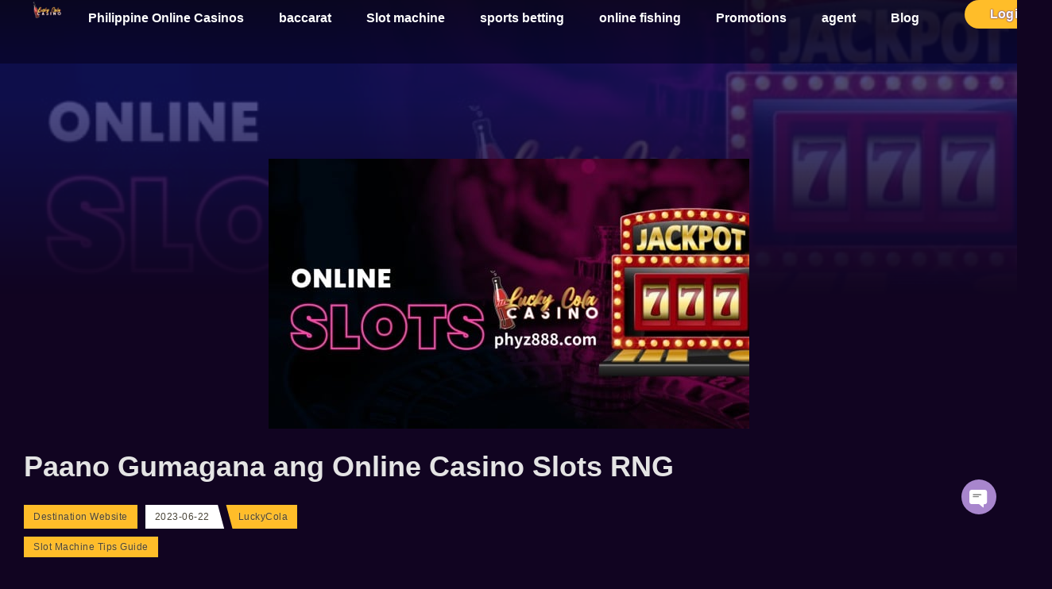

--- FILE ---
content_type: text/html; charset=UTF-8
request_url: https://phyz888.com/paano-gumagana-ang-online-casino-slots-rng/
body_size: 27282
content:
<!doctype html>
<html lang="en-US" prefix="og: https://ogp.me/ns#">
<head><meta charset="UTF-8"><script>if(navigator.userAgent.match(/MSIE|Internet Explorer/i)||navigator.userAgent.match(/Trident\/7\..*?rv:11/i)){var href=document.location.href;if(!href.match(/[?&]nowprocket/)){if(href.indexOf("?")==-1){if(href.indexOf("#")==-1){document.location.href=href+"?nowprocket=1"}else{document.location.href=href.replace("#","?nowprocket=1#")}}else{if(href.indexOf("#")==-1){document.location.href=href+"&nowprocket=1"}else{document.location.href=href.replace("#","&nowprocket=1#")}}}}</script><script>(()=>{class RocketLazyLoadScripts{constructor(){this.v="2.0.4",this.userEvents=["keydown","keyup","mousedown","mouseup","mousemove","mouseover","mouseout","touchmove","touchstart","touchend","touchcancel","wheel","click","dblclick","input"],this.attributeEvents=["onblur","onclick","oncontextmenu","ondblclick","onfocus","onmousedown","onmouseenter","onmouseleave","onmousemove","onmouseout","onmouseover","onmouseup","onmousewheel","onscroll","onsubmit"]}async t(){this.i(),this.o(),/iP(ad|hone)/.test(navigator.userAgent)&&this.h(),this.u(),this.l(this),this.m(),this.k(this),this.p(this),this._(),await Promise.all([this.R(),this.L()]),this.lastBreath=Date.now(),this.S(this),this.P(),this.D(),this.O(),this.M(),await this.C(this.delayedScripts.normal),await this.C(this.delayedScripts.defer),await this.C(this.delayedScripts.async),await this.T(),await this.F(),await this.j(),await this.A(),window.dispatchEvent(new Event("rocket-allScriptsLoaded")),this.everythingLoaded=!0,this.lastTouchEnd&&await new Promise(t=>setTimeout(t,500-Date.now()+this.lastTouchEnd)),this.I(),this.H(),this.U(),this.W()}i(){this.CSPIssue=sessionStorage.getItem("rocketCSPIssue"),document.addEventListener("securitypolicyviolation",t=>{this.CSPIssue||"script-src-elem"!==t.violatedDirective||"data"!==t.blockedURI||(this.CSPIssue=!0,sessionStorage.setItem("rocketCSPIssue",!0))},{isRocket:!0})}o(){window.addEventListener("pageshow",t=>{this.persisted=t.persisted,this.realWindowLoadedFired=!0},{isRocket:!0}),window.addEventListener("pagehide",()=>{this.onFirstUserAction=null},{isRocket:!0})}h(){let t;function e(e){t=e}window.addEventListener("touchstart",e,{isRocket:!0}),window.addEventListener("touchend",function i(o){o.changedTouches[0]&&t.changedTouches[0]&&Math.abs(o.changedTouches[0].pageX-t.changedTouches[0].pageX)<10&&Math.abs(o.changedTouches[0].pageY-t.changedTouches[0].pageY)<10&&o.timeStamp-t.timeStamp<200&&(window.removeEventListener("touchstart",e,{isRocket:!0}),window.removeEventListener("touchend",i,{isRocket:!0}),"INPUT"===o.target.tagName&&"text"===o.target.type||(o.target.dispatchEvent(new TouchEvent("touchend",{target:o.target,bubbles:!0})),o.target.dispatchEvent(new MouseEvent("mouseover",{target:o.target,bubbles:!0})),o.target.dispatchEvent(new PointerEvent("click",{target:o.target,bubbles:!0,cancelable:!0,detail:1,clientX:o.changedTouches[0].clientX,clientY:o.changedTouches[0].clientY})),event.preventDefault()))},{isRocket:!0})}q(t){this.userActionTriggered||("mousemove"!==t.type||this.firstMousemoveIgnored?"keyup"===t.type||"mouseover"===t.type||"mouseout"===t.type||(this.userActionTriggered=!0,this.onFirstUserAction&&this.onFirstUserAction()):this.firstMousemoveIgnored=!0),"click"===t.type&&t.preventDefault(),t.stopPropagation(),t.stopImmediatePropagation(),"touchstart"===this.lastEvent&&"touchend"===t.type&&(this.lastTouchEnd=Date.now()),"click"===t.type&&(this.lastTouchEnd=0),this.lastEvent=t.type,t.composedPath&&t.composedPath()[0].getRootNode()instanceof ShadowRoot&&(t.rocketTarget=t.composedPath()[0]),this.savedUserEvents.push(t)}u(){this.savedUserEvents=[],this.userEventHandler=this.q.bind(this),this.userEvents.forEach(t=>window.addEventListener(t,this.userEventHandler,{passive:!1,isRocket:!0})),document.addEventListener("visibilitychange",this.userEventHandler,{isRocket:!0})}U(){this.userEvents.forEach(t=>window.removeEventListener(t,this.userEventHandler,{passive:!1,isRocket:!0})),document.removeEventListener("visibilitychange",this.userEventHandler,{isRocket:!0}),this.savedUserEvents.forEach(t=>{(t.rocketTarget||t.target).dispatchEvent(new window[t.constructor.name](t.type,t))})}m(){const t="return false",e=Array.from(this.attributeEvents,t=>"data-rocket-"+t),i="["+this.attributeEvents.join("],[")+"]",o="[data-rocket-"+this.attributeEvents.join("],[data-rocket-")+"]",s=(e,i,o)=>{o&&o!==t&&(e.setAttribute("data-rocket-"+i,o),e["rocket"+i]=new Function("event",o),e.setAttribute(i,t))};new MutationObserver(t=>{for(const n of t)"attributes"===n.type&&(n.attributeName.startsWith("data-rocket-")||this.everythingLoaded?n.attributeName.startsWith("data-rocket-")&&this.everythingLoaded&&this.N(n.target,n.attributeName.substring(12)):s(n.target,n.attributeName,n.target.getAttribute(n.attributeName))),"childList"===n.type&&n.addedNodes.forEach(t=>{if(t.nodeType===Node.ELEMENT_NODE)if(this.everythingLoaded)for(const i of[t,...t.querySelectorAll(o)])for(const t of i.getAttributeNames())e.includes(t)&&this.N(i,t.substring(12));else for(const e of[t,...t.querySelectorAll(i)])for(const t of e.getAttributeNames())this.attributeEvents.includes(t)&&s(e,t,e.getAttribute(t))})}).observe(document,{subtree:!0,childList:!0,attributeFilter:[...this.attributeEvents,...e]})}I(){this.attributeEvents.forEach(t=>{document.querySelectorAll("[data-rocket-"+t+"]").forEach(e=>{this.N(e,t)})})}N(t,e){const i=t.getAttribute("data-rocket-"+e);i&&(t.setAttribute(e,i),t.removeAttribute("data-rocket-"+e))}k(t){Object.defineProperty(HTMLElement.prototype,"onclick",{get(){return this.rocketonclick||null},set(e){this.rocketonclick=e,this.setAttribute(t.everythingLoaded?"onclick":"data-rocket-onclick","this.rocketonclick(event)")}})}S(t){function e(e,i){let o=e[i];e[i]=null,Object.defineProperty(e,i,{get:()=>o,set(s){t.everythingLoaded?o=s:e["rocket"+i]=o=s}})}e(document,"onreadystatechange"),e(window,"onload"),e(window,"onpageshow");try{Object.defineProperty(document,"readyState",{get:()=>t.rocketReadyState,set(e){t.rocketReadyState=e},configurable:!0}),document.readyState="loading"}catch(t){console.log("WPRocket DJE readyState conflict, bypassing")}}l(t){this.originalAddEventListener=EventTarget.prototype.addEventListener,this.originalRemoveEventListener=EventTarget.prototype.removeEventListener,this.savedEventListeners=[],EventTarget.prototype.addEventListener=function(e,i,o){o&&o.isRocket||!t.B(e,this)&&!t.userEvents.includes(e)||t.B(e,this)&&!t.userActionTriggered||e.startsWith("rocket-")||t.everythingLoaded?t.originalAddEventListener.call(this,e,i,o):(t.savedEventListeners.push({target:this,remove:!1,type:e,func:i,options:o}),"mouseenter"!==e&&"mouseleave"!==e||t.originalAddEventListener.call(this,e,t.savedUserEvents.push,o))},EventTarget.prototype.removeEventListener=function(e,i,o){o&&o.isRocket||!t.B(e,this)&&!t.userEvents.includes(e)||t.B(e,this)&&!t.userActionTriggered||e.startsWith("rocket-")||t.everythingLoaded?t.originalRemoveEventListener.call(this,e,i,o):t.savedEventListeners.push({target:this,remove:!0,type:e,func:i,options:o})}}J(t,e){this.savedEventListeners=this.savedEventListeners.filter(i=>{let o=i.type,s=i.target||window;return e!==o||t!==s||(this.B(o,s)&&(i.type="rocket-"+o),this.$(i),!1)})}H(){EventTarget.prototype.addEventListener=this.originalAddEventListener,EventTarget.prototype.removeEventListener=this.originalRemoveEventListener,this.savedEventListeners.forEach(t=>this.$(t))}$(t){t.remove?this.originalRemoveEventListener.call(t.target,t.type,t.func,t.options):this.originalAddEventListener.call(t.target,t.type,t.func,t.options)}p(t){let e;function i(e){return t.everythingLoaded?e:e.split(" ").map(t=>"load"===t||t.startsWith("load.")?"rocket-jquery-load":t).join(" ")}function o(o){function s(e){const s=o.fn[e];o.fn[e]=o.fn.init.prototype[e]=function(){return this[0]===window&&t.userActionTriggered&&("string"==typeof arguments[0]||arguments[0]instanceof String?arguments[0]=i(arguments[0]):"object"==typeof arguments[0]&&Object.keys(arguments[0]).forEach(t=>{const e=arguments[0][t];delete arguments[0][t],arguments[0][i(t)]=e})),s.apply(this,arguments),this}}if(o&&o.fn&&!t.allJQueries.includes(o)){const e={DOMContentLoaded:[],"rocket-DOMContentLoaded":[]};for(const t in e)document.addEventListener(t,()=>{e[t].forEach(t=>t())},{isRocket:!0});o.fn.ready=o.fn.init.prototype.ready=function(i){function s(){parseInt(o.fn.jquery)>2?setTimeout(()=>i.bind(document)(o)):i.bind(document)(o)}return"function"==typeof i&&(t.realDomReadyFired?!t.userActionTriggered||t.fauxDomReadyFired?s():e["rocket-DOMContentLoaded"].push(s):e.DOMContentLoaded.push(s)),o([])},s("on"),s("one"),s("off"),t.allJQueries.push(o)}e=o}t.allJQueries=[],o(window.jQuery),Object.defineProperty(window,"jQuery",{get:()=>e,set(t){o(t)}})}P(){const t=new Map;document.write=document.writeln=function(e){const i=document.currentScript,o=document.createRange(),s=i.parentElement;let n=t.get(i);void 0===n&&(n=i.nextSibling,t.set(i,n));const c=document.createDocumentFragment();o.setStart(c,0),c.appendChild(o.createContextualFragment(e)),s.insertBefore(c,n)}}async R(){return new Promise(t=>{this.userActionTriggered?t():this.onFirstUserAction=t})}async L(){return new Promise(t=>{document.addEventListener("DOMContentLoaded",()=>{this.realDomReadyFired=!0,t()},{isRocket:!0})})}async j(){return this.realWindowLoadedFired?Promise.resolve():new Promise(t=>{window.addEventListener("load",t,{isRocket:!0})})}M(){this.pendingScripts=[];this.scriptsMutationObserver=new MutationObserver(t=>{for(const e of t)e.addedNodes.forEach(t=>{"SCRIPT"!==t.tagName||t.noModule||t.isWPRocket||this.pendingScripts.push({script:t,promise:new Promise(e=>{const i=()=>{const i=this.pendingScripts.findIndex(e=>e.script===t);i>=0&&this.pendingScripts.splice(i,1),e()};t.addEventListener("load",i,{isRocket:!0}),t.addEventListener("error",i,{isRocket:!0}),setTimeout(i,1e3)})})})}),this.scriptsMutationObserver.observe(document,{childList:!0,subtree:!0})}async F(){await this.X(),this.pendingScripts.length?(await this.pendingScripts[0].promise,await this.F()):this.scriptsMutationObserver.disconnect()}D(){this.delayedScripts={normal:[],async:[],defer:[]},document.querySelectorAll("script[type$=rocketlazyloadscript]").forEach(t=>{t.hasAttribute("data-rocket-src")?t.hasAttribute("async")&&!1!==t.async?this.delayedScripts.async.push(t):t.hasAttribute("defer")&&!1!==t.defer||"module"===t.getAttribute("data-rocket-type")?this.delayedScripts.defer.push(t):this.delayedScripts.normal.push(t):this.delayedScripts.normal.push(t)})}async _(){await this.L();let t=[];document.querySelectorAll("script[type$=rocketlazyloadscript][data-rocket-src]").forEach(e=>{let i=e.getAttribute("data-rocket-src");if(i&&!i.startsWith("data:")){i.startsWith("//")&&(i=location.protocol+i);try{const o=new URL(i).origin;o!==location.origin&&t.push({src:o,crossOrigin:e.crossOrigin||"module"===e.getAttribute("data-rocket-type")})}catch(t){}}}),t=[...new Map(t.map(t=>[JSON.stringify(t),t])).values()],this.Y(t,"preconnect")}async G(t){if(await this.K(),!0!==t.noModule||!("noModule"in HTMLScriptElement.prototype))return new Promise(e=>{let i;function o(){(i||t).setAttribute("data-rocket-status","executed"),e()}try{if(navigator.userAgent.includes("Firefox/")||""===navigator.vendor||this.CSPIssue)i=document.createElement("script"),[...t.attributes].forEach(t=>{let e=t.nodeName;"type"!==e&&("data-rocket-type"===e&&(e="type"),"data-rocket-src"===e&&(e="src"),i.setAttribute(e,t.nodeValue))}),t.text&&(i.text=t.text),t.nonce&&(i.nonce=t.nonce),i.hasAttribute("src")?(i.addEventListener("load",o,{isRocket:!0}),i.addEventListener("error",()=>{i.setAttribute("data-rocket-status","failed-network"),e()},{isRocket:!0}),setTimeout(()=>{i.isConnected||e()},1)):(i.text=t.text,o()),i.isWPRocket=!0,t.parentNode.replaceChild(i,t);else{const i=t.getAttribute("data-rocket-type"),s=t.getAttribute("data-rocket-src");i?(t.type=i,t.removeAttribute("data-rocket-type")):t.removeAttribute("type"),t.addEventListener("load",o,{isRocket:!0}),t.addEventListener("error",i=>{this.CSPIssue&&i.target.src.startsWith("data:")?(console.log("WPRocket: CSP fallback activated"),t.removeAttribute("src"),this.G(t).then(e)):(t.setAttribute("data-rocket-status","failed-network"),e())},{isRocket:!0}),s?(t.fetchPriority="high",t.removeAttribute("data-rocket-src"),t.src=s):t.src="data:text/javascript;base64,"+window.btoa(unescape(encodeURIComponent(t.text)))}}catch(i){t.setAttribute("data-rocket-status","failed-transform"),e()}});t.setAttribute("data-rocket-status","skipped")}async C(t){const e=t.shift();return e?(e.isConnected&&await this.G(e),this.C(t)):Promise.resolve()}O(){this.Y([...this.delayedScripts.normal,...this.delayedScripts.defer,...this.delayedScripts.async],"preload")}Y(t,e){this.trash=this.trash||[];let i=!0;var o=document.createDocumentFragment();t.forEach(t=>{const s=t.getAttribute&&t.getAttribute("data-rocket-src")||t.src;if(s&&!s.startsWith("data:")){const n=document.createElement("link");n.href=s,n.rel=e,"preconnect"!==e&&(n.as="script",n.fetchPriority=i?"high":"low"),t.getAttribute&&"module"===t.getAttribute("data-rocket-type")&&(n.crossOrigin=!0),t.crossOrigin&&(n.crossOrigin=t.crossOrigin),t.integrity&&(n.integrity=t.integrity),t.nonce&&(n.nonce=t.nonce),o.appendChild(n),this.trash.push(n),i=!1}}),document.head.appendChild(o)}W(){this.trash.forEach(t=>t.remove())}async T(){try{document.readyState="interactive"}catch(t){}this.fauxDomReadyFired=!0;try{await this.K(),this.J(document,"readystatechange"),document.dispatchEvent(new Event("rocket-readystatechange")),await this.K(),document.rocketonreadystatechange&&document.rocketonreadystatechange(),await this.K(),this.J(document,"DOMContentLoaded"),document.dispatchEvent(new Event("rocket-DOMContentLoaded")),await this.K(),this.J(window,"DOMContentLoaded"),window.dispatchEvent(new Event("rocket-DOMContentLoaded"))}catch(t){console.error(t)}}async A(){try{document.readyState="complete"}catch(t){}try{await this.K(),this.J(document,"readystatechange"),document.dispatchEvent(new Event("rocket-readystatechange")),await this.K(),document.rocketonreadystatechange&&document.rocketonreadystatechange(),await this.K(),this.J(window,"load"),window.dispatchEvent(new Event("rocket-load")),await this.K(),window.rocketonload&&window.rocketonload(),await this.K(),this.allJQueries.forEach(t=>t(window).trigger("rocket-jquery-load")),await this.K(),this.J(window,"pageshow");const t=new Event("rocket-pageshow");t.persisted=this.persisted,window.dispatchEvent(t),await this.K(),window.rocketonpageshow&&window.rocketonpageshow({persisted:this.persisted})}catch(t){console.error(t)}}async K(){Date.now()-this.lastBreath>45&&(await this.X(),this.lastBreath=Date.now())}async X(){return document.hidden?new Promise(t=>setTimeout(t)):new Promise(t=>requestAnimationFrame(t))}B(t,e){return e===document&&"readystatechange"===t||(e===document&&"DOMContentLoaded"===t||(e===window&&"DOMContentLoaded"===t||(e===window&&"load"===t||e===window&&"pageshow"===t)))}static run(){(new RocketLazyLoadScripts).t()}}RocketLazyLoadScripts.run()})();</script>
	
	<meta name="viewport" content="width=device-width, initial-scale=1">
	<link rel="profile" href="https://gmpg.org/xfn/11">
		<style>img:is([sizes="auto" i], [sizes^="auto," i]) { contain-intrinsic-size: 3000px 1500px }</style>
	
<!-- Search Engine Optimization by Rank Math PRO - https://rankmath.com/ -->
<title>Paano Gumagana ang Online Casino Slots RNG - Lucky Cola</title>
<meta name="description" content="Pumunta sa Lucky Cola at laruin ang kanilang kamangha-manghang koleksyon ng mga laro ng slots. Una, mag-sign up ngayon!"/>
<meta name="robots" content="follow, index, max-snippet:-1, max-video-preview:-1, max-image-preview:large"/>
<link rel="canonical" href="https://phyz888.com/paano-gumagana-ang-online-casino-slots-rng/" />
<meta property="og:locale" content="en_US" />
<meta property="og:type" content="article" />
<meta property="og:title" content="Paano Gumagana ang Online Casino Slots RNG - Lucky Cola" />
<meta property="og:description" content="Pumunta sa Lucky Cola at laruin ang kanilang kamangha-manghang koleksyon ng mga laro ng slots. Una, mag-sign up ngayon!" />
<meta property="og:url" content="https://phyz888.com/paano-gumagana-ang-online-casino-slots-rng/" />
<meta property="og:site_name" content="Lucky Cola casino The most popular Philippine online casinos" />
<meta property="article:publisher" content="https://www.facebook.com/Phyz888TV" />
<meta property="article:tag" content="free slot games" />
<meta property="article:tag" content="free slots" />
<meta property="article:tag" content="Online slots" />
<meta property="article:tag" content="slot &amp; poker machines" />
<meta property="article:tag" content="Slot casinos" />
<meta property="article:tag" content="Slot Machine，jackpot slot machine" />
<meta property="article:section" content="Slot Machine Tips Guide" />
<meta property="og:updated_time" content="2023-06-22T16:49:20+08:00" />
<meta property="og:image" content="https://96ce2d56.delivery.rocketcdn.me/wp-content/uploads/2023/06/Lucky-Cola-online-casino-slots-3.jpg" />
<meta property="og:image:secure_url" content="https://96ce2d56.delivery.rocketcdn.me/wp-content/uploads/2023/06/Lucky-Cola-online-casino-slots-3.jpg" />
<meta property="og:image:width" content="605" />
<meta property="og:image:height" content="340" />
<meta property="og:image:alt" content="Pumunta sa Lucky Cola at laruin ang kanilang kamangha-manghang koleksyon ng mga laro ng slots. Una, mag-sign up ngayon!" />
<meta property="og:image:type" content="image/jpeg" />
<meta property="article:published_time" content="2023-06-22T16:48:56+08:00" />
<meta property="article:modified_time" content="2023-06-22T16:49:20+08:00" />
<meta name="twitter:card" content="summary_large_image" />
<meta name="twitter:title" content="Paano Gumagana ang Online Casino Slots RNG - Lucky Cola" />
<meta name="twitter:description" content="Pumunta sa Lucky Cola at laruin ang kanilang kamangha-manghang koleksyon ng mga laro ng slots. Una, mag-sign up ngayon!" />
<meta name="twitter:image" content="https://96ce2d56.delivery.rocketcdn.me/wp-content/uploads/2023/06/Lucky-Cola-online-casino-slots-3.jpg" />
<meta name="twitter:label1" content="Written by" />
<meta name="twitter:data1" content="LuckyCola" />
<meta name="twitter:label2" content="Time to read" />
<meta name="twitter:data2" content="4 minutes" />
<script type="application/ld+json" class="rank-math-schema-pro">{"@context":"https://schema.org","@graph":[{"@type":"Organization","@id":"https://phyz888.com/#organization","name":"Lucky Cola casino The most popular Philippine online casinos","sameAs":["https://www.facebook.com/Phyz888TV"],"logo":{"@type":"ImageObject","@id":"https://phyz888.com/#logo","url":"https://96ce2d56.delivery.rocketcdn.me/wp-content/uploads/2022/05/download.png","contentUrl":"https://96ce2d56.delivery.rocketcdn.me/wp-content/uploads/2022/05/download.png","caption":"Lucky Cola casino The most popular Philippine online casinos","inLanguage":"en-US","width":"228","height":"228"}},{"@type":"WebSite","@id":"https://phyz888.com/#website","url":"https://phyz888.com","name":"Lucky Cola casino The most popular Philippine online casinos","publisher":{"@id":"https://phyz888.com/#organization"},"inLanguage":"en-US"},{"@type":"ImageObject","@id":"https://96ce2d56.delivery.rocketcdn.me/wp-content/uploads/2023/06/Lucky-Cola-online-casino-slots-3.jpg","url":"https://96ce2d56.delivery.rocketcdn.me/wp-content/uploads/2023/06/Lucky-Cola-online-casino-slots-3.jpg","width":"605","height":"340","caption":"Pumunta sa Lucky Cola at laruin ang kanilang kamangha-manghang koleksyon ng mga laro ng slots. Una, mag-sign up ngayon!","inLanguage":"en-US"},{"@type":"BreadcrumbList","@id":"https://phyz888.com/paano-gumagana-ang-online-casino-slots-rng/#breadcrumb","itemListElement":[{"@type":"ListItem","position":"1","item":{"@id":"https://phyz888.com","name":"Home"}},{"@type":"ListItem","position":"2","item":{"@id":"https://phyz888.com/paano-gumagana-ang-online-casino-slots-rng/","name":"Paano Gumagana ang Online Casino Slots RNG"}}]},{"@type":"WebPage","@id":"https://phyz888.com/paano-gumagana-ang-online-casino-slots-rng/#webpage","url":"https://phyz888.com/paano-gumagana-ang-online-casino-slots-rng/","name":"Paano Gumagana ang Online Casino Slots RNG - Lucky Cola","datePublished":"2023-06-22T16:48:56+08:00","dateModified":"2023-06-22T16:49:20+08:00","isPartOf":{"@id":"https://phyz888.com/#website"},"primaryImageOfPage":{"@id":"https://96ce2d56.delivery.rocketcdn.me/wp-content/uploads/2023/06/Lucky-Cola-online-casino-slots-3.jpg"},"inLanguage":"en-US","breadcrumb":{"@id":"https://phyz888.com/paano-gumagana-ang-online-casino-slots-rng/#breadcrumb"}},{"@type":"Person","@id":"https://phyz888.com/paano-gumagana-ang-online-casino-slots-rng/#author","name":"LuckyCola","image":{"@type":"ImageObject","@id":"https://secure.gravatar.com/avatar/5cb1865eb2a51013fe931bf423cc2753999073ab267e8a664d731f11d77efe89?s=96&amp;d=mm&amp;r=g","url":"https://secure.gravatar.com/avatar/5cb1865eb2a51013fe931bf423cc2753999073ab267e8a664d731f11d77efe89?s=96&amp;d=mm&amp;r=g","caption":"LuckyCola","inLanguage":"en-US"},"worksFor":{"@id":"https://phyz888.com/#organization"}},{"@type":"BlogPosting","headline":"Paano Gumagana ang Online Casino Slots RNG - Lucky Cola","keywords":"slots, Paano Gumagana ang Online Casino Slots RNG","datePublished":"2023-06-22T16:48:56+08:00","dateModified":"2023-06-22T16:49:20+08:00","author":{"@id":"https://phyz888.com/paano-gumagana-ang-online-casino-slots-rng/#author","name":"LuckyCola"},"publisher":{"@id":"https://phyz888.com/#organization"},"description":"Pumunta sa Lucky Cola at laruin ang kanilang kamangha-manghang koleksyon ng mga laro ng slots. Una, mag-sign up ngayon!","name":"Paano Gumagana ang Online Casino Slots RNG - Lucky Cola","@id":"https://phyz888.com/paano-gumagana-ang-online-casino-slots-rng/#richSnippet","isPartOf":{"@id":"https://phyz888.com/paano-gumagana-ang-online-casino-slots-rng/#webpage"},"image":{"@id":"https://96ce2d56.delivery.rocketcdn.me/wp-content/uploads/2023/06/Lucky-Cola-online-casino-slots-3.jpg"},"inLanguage":"en-US","mainEntityOfPage":{"@id":"https://phyz888.com/paano-gumagana-ang-online-casino-slots-rng/#webpage"}}]}</script>
<!-- /Rank Math WordPress SEO plugin -->

<link rel='dns-prefetch' href='//96ce2d56.delivery.rocketcdn.me' />

<link href='https://96ce2d56.delivery.rocketcdn.me' rel='preconnect' />
<link rel="alternate" type="application/rss+xml" title="Destination Website &raquo; Feed" href="https://phyz888.com/feed/" />
<link rel="alternate" type="application/rss+xml" title="Destination Website &raquo; Comments Feed" href="https://phyz888.com/comments/feed/" />
<style id='wp-emoji-styles-inline-css'>

	img.wp-smiley, img.emoji {
		display: inline !important;
		border: none !important;
		box-shadow: none !important;
		height: 1em !important;
		width: 1em !important;
		margin: 0 0.07em !important;
		vertical-align: -0.1em !important;
		background: none !important;
		padding: 0 !important;
	}
</style>
<style id='global-styles-inline-css'>
:root{--wp--preset--aspect-ratio--square: 1;--wp--preset--aspect-ratio--4-3: 4/3;--wp--preset--aspect-ratio--3-4: 3/4;--wp--preset--aspect-ratio--3-2: 3/2;--wp--preset--aspect-ratio--2-3: 2/3;--wp--preset--aspect-ratio--16-9: 16/9;--wp--preset--aspect-ratio--9-16: 9/16;--wp--preset--color--black: #000000;--wp--preset--color--cyan-bluish-gray: #abb8c3;--wp--preset--color--white: #ffffff;--wp--preset--color--pale-pink: #f78da7;--wp--preset--color--vivid-red: #cf2e2e;--wp--preset--color--luminous-vivid-orange: #ff6900;--wp--preset--color--luminous-vivid-amber: #fcb900;--wp--preset--color--light-green-cyan: #7bdcb5;--wp--preset--color--vivid-green-cyan: #00d084;--wp--preset--color--pale-cyan-blue: #8ed1fc;--wp--preset--color--vivid-cyan-blue: #0693e3;--wp--preset--color--vivid-purple: #9b51e0;--wp--preset--gradient--vivid-cyan-blue-to-vivid-purple: linear-gradient(135deg,rgba(6,147,227,1) 0%,rgb(155,81,224) 100%);--wp--preset--gradient--light-green-cyan-to-vivid-green-cyan: linear-gradient(135deg,rgb(122,220,180) 0%,rgb(0,208,130) 100%);--wp--preset--gradient--luminous-vivid-amber-to-luminous-vivid-orange: linear-gradient(135deg,rgba(252,185,0,1) 0%,rgba(255,105,0,1) 100%);--wp--preset--gradient--luminous-vivid-orange-to-vivid-red: linear-gradient(135deg,rgba(255,105,0,1) 0%,rgb(207,46,46) 100%);--wp--preset--gradient--very-light-gray-to-cyan-bluish-gray: linear-gradient(135deg,rgb(238,238,238) 0%,rgb(169,184,195) 100%);--wp--preset--gradient--cool-to-warm-spectrum: linear-gradient(135deg,rgb(74,234,220) 0%,rgb(151,120,209) 20%,rgb(207,42,186) 40%,rgb(238,44,130) 60%,rgb(251,105,98) 80%,rgb(254,248,76) 100%);--wp--preset--gradient--blush-light-purple: linear-gradient(135deg,rgb(255,206,236) 0%,rgb(152,150,240) 100%);--wp--preset--gradient--blush-bordeaux: linear-gradient(135deg,rgb(254,205,165) 0%,rgb(254,45,45) 50%,rgb(107,0,62) 100%);--wp--preset--gradient--luminous-dusk: linear-gradient(135deg,rgb(255,203,112) 0%,rgb(199,81,192) 50%,rgb(65,88,208) 100%);--wp--preset--gradient--pale-ocean: linear-gradient(135deg,rgb(255,245,203) 0%,rgb(182,227,212) 50%,rgb(51,167,181) 100%);--wp--preset--gradient--electric-grass: linear-gradient(135deg,rgb(202,248,128) 0%,rgb(113,206,126) 100%);--wp--preset--gradient--midnight: linear-gradient(135deg,rgb(2,3,129) 0%,rgb(40,116,252) 100%);--wp--preset--font-size--small: 13px;--wp--preset--font-size--medium: 20px;--wp--preset--font-size--large: 36px;--wp--preset--font-size--x-large: 42px;--wp--preset--spacing--20: 0.44rem;--wp--preset--spacing--30: 0.67rem;--wp--preset--spacing--40: 1rem;--wp--preset--spacing--50: 1.5rem;--wp--preset--spacing--60: 2.25rem;--wp--preset--spacing--70: 3.38rem;--wp--preset--spacing--80: 5.06rem;--wp--preset--shadow--natural: 6px 6px 9px rgba(0, 0, 0, 0.2);--wp--preset--shadow--deep: 12px 12px 50px rgba(0, 0, 0, 0.4);--wp--preset--shadow--sharp: 6px 6px 0px rgba(0, 0, 0, 0.2);--wp--preset--shadow--outlined: 6px 6px 0px -3px rgba(255, 255, 255, 1), 6px 6px rgba(0, 0, 0, 1);--wp--preset--shadow--crisp: 6px 6px 0px rgba(0, 0, 0, 1);}:root { --wp--style--global--content-size: 800px;--wp--style--global--wide-size: 1200px; }:where(body) { margin: 0; }.wp-site-blocks > .alignleft { float: left; margin-right: 2em; }.wp-site-blocks > .alignright { float: right; margin-left: 2em; }.wp-site-blocks > .aligncenter { justify-content: center; margin-left: auto; margin-right: auto; }:where(.wp-site-blocks) > * { margin-block-start: 24px; margin-block-end: 0; }:where(.wp-site-blocks) > :first-child { margin-block-start: 0; }:where(.wp-site-blocks) > :last-child { margin-block-end: 0; }:root { --wp--style--block-gap: 24px; }:root :where(.is-layout-flow) > :first-child{margin-block-start: 0;}:root :where(.is-layout-flow) > :last-child{margin-block-end: 0;}:root :where(.is-layout-flow) > *{margin-block-start: 24px;margin-block-end: 0;}:root :where(.is-layout-constrained) > :first-child{margin-block-start: 0;}:root :where(.is-layout-constrained) > :last-child{margin-block-end: 0;}:root :where(.is-layout-constrained) > *{margin-block-start: 24px;margin-block-end: 0;}:root :where(.is-layout-flex){gap: 24px;}:root :where(.is-layout-grid){gap: 24px;}.is-layout-flow > .alignleft{float: left;margin-inline-start: 0;margin-inline-end: 2em;}.is-layout-flow > .alignright{float: right;margin-inline-start: 2em;margin-inline-end: 0;}.is-layout-flow > .aligncenter{margin-left: auto !important;margin-right: auto !important;}.is-layout-constrained > .alignleft{float: left;margin-inline-start: 0;margin-inline-end: 2em;}.is-layout-constrained > .alignright{float: right;margin-inline-start: 2em;margin-inline-end: 0;}.is-layout-constrained > .aligncenter{margin-left: auto !important;margin-right: auto !important;}.is-layout-constrained > :where(:not(.alignleft):not(.alignright):not(.alignfull)){max-width: var(--wp--style--global--content-size);margin-left: auto !important;margin-right: auto !important;}.is-layout-constrained > .alignwide{max-width: var(--wp--style--global--wide-size);}body .is-layout-flex{display: flex;}.is-layout-flex{flex-wrap: wrap;align-items: center;}.is-layout-flex > :is(*, div){margin: 0;}body .is-layout-grid{display: grid;}.is-layout-grid > :is(*, div){margin: 0;}body{padding-top: 0px;padding-right: 0px;padding-bottom: 0px;padding-left: 0px;}a:where(:not(.wp-element-button)){text-decoration: underline;}:root :where(.wp-element-button, .wp-block-button__link){background-color: #32373c;border-width: 0;color: #fff;font-family: inherit;font-size: inherit;line-height: inherit;padding: calc(0.667em + 2px) calc(1.333em + 2px);text-decoration: none;}.has-black-color{color: var(--wp--preset--color--black) !important;}.has-cyan-bluish-gray-color{color: var(--wp--preset--color--cyan-bluish-gray) !important;}.has-white-color{color: var(--wp--preset--color--white) !important;}.has-pale-pink-color{color: var(--wp--preset--color--pale-pink) !important;}.has-vivid-red-color{color: var(--wp--preset--color--vivid-red) !important;}.has-luminous-vivid-orange-color{color: var(--wp--preset--color--luminous-vivid-orange) !important;}.has-luminous-vivid-amber-color{color: var(--wp--preset--color--luminous-vivid-amber) !important;}.has-light-green-cyan-color{color: var(--wp--preset--color--light-green-cyan) !important;}.has-vivid-green-cyan-color{color: var(--wp--preset--color--vivid-green-cyan) !important;}.has-pale-cyan-blue-color{color: var(--wp--preset--color--pale-cyan-blue) !important;}.has-vivid-cyan-blue-color{color: var(--wp--preset--color--vivid-cyan-blue) !important;}.has-vivid-purple-color{color: var(--wp--preset--color--vivid-purple) !important;}.has-black-background-color{background-color: var(--wp--preset--color--black) !important;}.has-cyan-bluish-gray-background-color{background-color: var(--wp--preset--color--cyan-bluish-gray) !important;}.has-white-background-color{background-color: var(--wp--preset--color--white) !important;}.has-pale-pink-background-color{background-color: var(--wp--preset--color--pale-pink) !important;}.has-vivid-red-background-color{background-color: var(--wp--preset--color--vivid-red) !important;}.has-luminous-vivid-orange-background-color{background-color: var(--wp--preset--color--luminous-vivid-orange) !important;}.has-luminous-vivid-amber-background-color{background-color: var(--wp--preset--color--luminous-vivid-amber) !important;}.has-light-green-cyan-background-color{background-color: var(--wp--preset--color--light-green-cyan) !important;}.has-vivid-green-cyan-background-color{background-color: var(--wp--preset--color--vivid-green-cyan) !important;}.has-pale-cyan-blue-background-color{background-color: var(--wp--preset--color--pale-cyan-blue) !important;}.has-vivid-cyan-blue-background-color{background-color: var(--wp--preset--color--vivid-cyan-blue) !important;}.has-vivid-purple-background-color{background-color: var(--wp--preset--color--vivid-purple) !important;}.has-black-border-color{border-color: var(--wp--preset--color--black) !important;}.has-cyan-bluish-gray-border-color{border-color: var(--wp--preset--color--cyan-bluish-gray) !important;}.has-white-border-color{border-color: var(--wp--preset--color--white) !important;}.has-pale-pink-border-color{border-color: var(--wp--preset--color--pale-pink) !important;}.has-vivid-red-border-color{border-color: var(--wp--preset--color--vivid-red) !important;}.has-luminous-vivid-orange-border-color{border-color: var(--wp--preset--color--luminous-vivid-orange) !important;}.has-luminous-vivid-amber-border-color{border-color: var(--wp--preset--color--luminous-vivid-amber) !important;}.has-light-green-cyan-border-color{border-color: var(--wp--preset--color--light-green-cyan) !important;}.has-vivid-green-cyan-border-color{border-color: var(--wp--preset--color--vivid-green-cyan) !important;}.has-pale-cyan-blue-border-color{border-color: var(--wp--preset--color--pale-cyan-blue) !important;}.has-vivid-cyan-blue-border-color{border-color: var(--wp--preset--color--vivid-cyan-blue) !important;}.has-vivid-purple-border-color{border-color: var(--wp--preset--color--vivid-purple) !important;}.has-vivid-cyan-blue-to-vivid-purple-gradient-background{background: var(--wp--preset--gradient--vivid-cyan-blue-to-vivid-purple) !important;}.has-light-green-cyan-to-vivid-green-cyan-gradient-background{background: var(--wp--preset--gradient--light-green-cyan-to-vivid-green-cyan) !important;}.has-luminous-vivid-amber-to-luminous-vivid-orange-gradient-background{background: var(--wp--preset--gradient--luminous-vivid-amber-to-luminous-vivid-orange) !important;}.has-luminous-vivid-orange-to-vivid-red-gradient-background{background: var(--wp--preset--gradient--luminous-vivid-orange-to-vivid-red) !important;}.has-very-light-gray-to-cyan-bluish-gray-gradient-background{background: var(--wp--preset--gradient--very-light-gray-to-cyan-bluish-gray) !important;}.has-cool-to-warm-spectrum-gradient-background{background: var(--wp--preset--gradient--cool-to-warm-spectrum) !important;}.has-blush-light-purple-gradient-background{background: var(--wp--preset--gradient--blush-light-purple) !important;}.has-blush-bordeaux-gradient-background{background: var(--wp--preset--gradient--blush-bordeaux) !important;}.has-luminous-dusk-gradient-background{background: var(--wp--preset--gradient--luminous-dusk) !important;}.has-pale-ocean-gradient-background{background: var(--wp--preset--gradient--pale-ocean) !important;}.has-electric-grass-gradient-background{background: var(--wp--preset--gradient--electric-grass) !important;}.has-midnight-gradient-background{background: var(--wp--preset--gradient--midnight) !important;}.has-small-font-size{font-size: var(--wp--preset--font-size--small) !important;}.has-medium-font-size{font-size: var(--wp--preset--font-size--medium) !important;}.has-large-font-size{font-size: var(--wp--preset--font-size--large) !important;}.has-x-large-font-size{font-size: var(--wp--preset--font-size--x-large) !important;}
:root :where(.wp-block-pullquote){font-size: 1.5em;line-height: 1.6;}
</style>
<link data-minify="1" rel='stylesheet' id='hello-elementor-css' href='https://96ce2d56.delivery.rocketcdn.me/wp-content/cache/min/1/wp-content/themes/hello-elementor/assets/css/reset.css?ver=1760434875' media='all' />
<link data-minify="1" rel='stylesheet' id='hello-elementor-theme-style-css' href='https://96ce2d56.delivery.rocketcdn.me/wp-content/cache/min/1/wp-content/themes/hello-elementor/assets/css/theme.css?ver=1760434875' media='all' />
<link data-minify="1" rel='stylesheet' id='hello-elementor-header-footer-css' href='https://96ce2d56.delivery.rocketcdn.me/wp-content/cache/min/1/wp-content/themes/hello-elementor/assets/css/header-footer.css?ver=1760434875' media='all' />
<link rel='stylesheet' id='elementor-frontend-css' href='https://96ce2d56.delivery.rocketcdn.me/wp-content/plugins/elementor/assets/css/frontend.min.css?ver=3.31.5' media='all' />
<style id='elementor-frontend-inline-css'>
.elementor-1026 .elementor-element.elementor-element-38eb16f:not(.elementor-motion-effects-element-type-background), .elementor-1026 .elementor-element.elementor-element-38eb16f > .elementor-motion-effects-container > .elementor-motion-effects-layer{background-image:url("https://96ce2d56.delivery.rocketcdn.me/wp-content/uploads/2023/06/Lucky-Cola-online-casino-slots-3.jpg");}
</style>
<link rel='stylesheet' id='elementor-post-6-css' href='https://96ce2d56.delivery.rocketcdn.me/wp-content/uploads/elementor/css/post-6.css?ver=1760434875' media='all' />
<link rel='stylesheet' id='widget-image-css' href='https://96ce2d56.delivery.rocketcdn.me/wp-content/plugins/elementor/assets/css/widget-image.min.css?ver=3.31.5' media='all' />
<link rel='stylesheet' id='widget-nav-menu-css' href='https://96ce2d56.delivery.rocketcdn.me/wp-content/plugins/elementor-pro/assets/css/widget-nav-menu.min.css?ver=3.31.3' media='all' />
<link rel='stylesheet' id='widget-heading-css' href='https://96ce2d56.delivery.rocketcdn.me/wp-content/plugins/elementor/assets/css/widget-heading.min.css?ver=3.31.5' media='all' />
<link rel='stylesheet' id='widget-image-box-css' href='https://96ce2d56.delivery.rocketcdn.me/wp-content/plugins/elementor/assets/css/widget-image-box.min.css?ver=3.31.5' media='all' />
<link rel='stylesheet' id='widget-post-info-css' href='https://96ce2d56.delivery.rocketcdn.me/wp-content/plugins/elementor-pro/assets/css/widget-post-info.min.css?ver=3.31.3' media='all' />
<link rel='stylesheet' id='widget-icon-list-css' href='https://96ce2d56.delivery.rocketcdn.me/wp-content/plugins/elementor/assets/css/widget-icon-list.min.css?ver=3.31.5' media='all' />
<link rel='stylesheet' id='widget-posts-css' href='https://96ce2d56.delivery.rocketcdn.me/wp-content/plugins/elementor-pro/assets/css/widget-posts.min.css?ver=3.31.3' media='all' />
<link data-minify="1" rel='stylesheet' id='font-awesome-5-all-css' href='https://96ce2d56.delivery.rocketcdn.me/wp-content/cache/min/1/wp-content/plugins/elementor/assets/lib/font-awesome/css/all.min.css?ver=1760434875' media='all' />
<link rel='stylesheet' id='font-awesome-4-shim-css' href='https://96ce2d56.delivery.rocketcdn.me/wp-content/plugins/elementor/assets/lib/font-awesome/css/v4-shims.min.css?ver=3.31.5' media='all' />
<link rel='stylesheet' id='widget-table-of-contents-css' href='https://96ce2d56.delivery.rocketcdn.me/wp-content/plugins/elementor-pro/assets/css/widget-table-of-contents.min.css?ver=3.31.3' media='all' />
<link rel='stylesheet' id='elementor-post-31698-css' href='https://96ce2d56.delivery.rocketcdn.me/wp-content/uploads/elementor/css/post-31698.css?ver=1760554244' media='all' />
<link rel='stylesheet' id='elementor-post-38-css' href='https://96ce2d56.delivery.rocketcdn.me/wp-content/uploads/elementor/css/post-38.css?ver=1760434875' media='all' />
<link rel='stylesheet' id='elementor-post-73-css' href='https://96ce2d56.delivery.rocketcdn.me/wp-content/uploads/elementor/css/post-73.css?ver=1760434875' media='all' />
<link rel='stylesheet' id='elementor-post-1026-css' href='https://96ce2d56.delivery.rocketcdn.me/wp-content/uploads/elementor/css/post-1026.css?ver=1760434875' media='all' />
<style id='rocket-lazyload-inline-css'>
.rll-youtube-player{position:relative;padding-bottom:56.23%;height:0;overflow:hidden;max-width:100%;}.rll-youtube-player:focus-within{outline: 2px solid currentColor;outline-offset: 5px;}.rll-youtube-player iframe{position:absolute;top:0;left:0;width:100%;height:100%;z-index:100;background:0 0}.rll-youtube-player img{bottom:0;display:block;left:0;margin:auto;max-width:100%;width:100%;position:absolute;right:0;top:0;border:none;height:auto;-webkit-transition:.4s all;-moz-transition:.4s all;transition:.4s all}.rll-youtube-player img:hover{-webkit-filter:brightness(75%)}.rll-youtube-player .play{height:100%;width:100%;left:0;top:0;position:absolute;background:url(https://96ce2d56.delivery.rocketcdn.me/wp-content/plugins/wp-rocket/assets/img/youtube.png) no-repeat center;background-color: transparent !important;cursor:pointer;border:none;}.wp-embed-responsive .wp-has-aspect-ratio .rll-youtube-player{position:absolute;padding-bottom:0;width:100%;height:100%;top:0;bottom:0;left:0;right:0}
</style>
<script type="rocketlazyloadscript" data-rocket-src="https://96ce2d56.delivery.rocketcdn.me/wp-includes/js/jquery/jquery.min.js?ver=3.7.1" id="jquery-core-js" data-rocket-defer defer></script>
<script type="rocketlazyloadscript" data-rocket-src="https://96ce2d56.delivery.rocketcdn.me/wp-includes/js/jquery/jquery-migrate.min.js?ver=3.4.1" id="jquery-migrate-js" data-rocket-defer defer></script>
<script type="rocketlazyloadscript" data-rocket-src="https://96ce2d56.delivery.rocketcdn.me/wp-content/plugins/elementor/assets/lib/font-awesome/js/v4-shims.min.js?ver=3.31.5" id="font-awesome-4-shim-js" data-rocket-defer defer></script>
<link rel="https://api.w.org/" href="https://phyz888.com/wp-json/" /><link rel="alternate" title="JSON" type="application/json" href="https://phyz888.com/wp-json/wp/v2/posts/31698" /><link rel="EditURI" type="application/rsd+xml" title="RSD" href="https://phyz888.com/xmlrpc.php?rsd" />
<meta name="generator" content="WordPress 6.8.1" />
<link rel='shortlink' href='https://phyz888.com/?p=31698' />
<link rel="alternate" title="oEmbed (JSON)" type="application/json+oembed" href="https://phyz888.com/wp-json/oembed/1.0/embed?url=https%3A%2F%2Fphyz888.com%2Fpaano-gumagana-ang-online-casino-slots-rng%2F" />
<link rel="alternate" title="oEmbed (XML)" type="text/xml+oembed" href="https://phyz888.com/wp-json/oembed/1.0/embed?url=https%3A%2F%2Fphyz888.com%2Fpaano-gumagana-ang-online-casino-slots-rng%2F&#038;format=xml" />
<meta name="description" content="Pumunta sa Lucky Cola at laruin ang kanilang kamangha-manghang koleksyon ng mga laro ng slots. Una, mag-sign up ngayon!">
<meta name="generator" content="Elementor 3.31.5; features: e_font_icon_svg, additional_custom_breakpoints, e_element_cache; settings: css_print_method-external, google_font-enabled, font_display-auto">
			<style>
				.e-con.e-parent:nth-of-type(n+4):not(.e-lazyloaded):not(.e-no-lazyload),
				.e-con.e-parent:nth-of-type(n+4):not(.e-lazyloaded):not(.e-no-lazyload) * {
					background-image: none !important;
				}
				@media screen and (max-height: 1024px) {
					.e-con.e-parent:nth-of-type(n+3):not(.e-lazyloaded):not(.e-no-lazyload),
					.e-con.e-parent:nth-of-type(n+3):not(.e-lazyloaded):not(.e-no-lazyload) * {
						background-image: none !important;
					}
				}
				@media screen and (max-height: 640px) {
					.e-con.e-parent:nth-of-type(n+2):not(.e-lazyloaded):not(.e-no-lazyload),
					.e-con.e-parent:nth-of-type(n+2):not(.e-lazyloaded):not(.e-no-lazyload) * {
						background-image: none !important;
					}
				}
			</style>
			<link rel="icon" href="https://96ce2d56.delivery.rocketcdn.me/wp-content/uploads/2022/05/download-150x150.png" sizes="32x32" />
<link rel="icon" href="https://96ce2d56.delivery.rocketcdn.me/wp-content/uploads/2022/05/download.png" sizes="192x192" />
<link rel="apple-touch-icon" href="https://96ce2d56.delivery.rocketcdn.me/wp-content/uploads/2022/05/download.png" />
<meta name="msapplication-TileImage" content="https://96ce2d56.delivery.rocketcdn.me/wp-content/uploads/2022/05/download.png" />
<noscript><style id="rocket-lazyload-nojs-css">.rll-youtube-player, [data-lazy-src]{display:none !important;}</style></noscript><meta name="generator" content="WP Rocket 3.19.4" data-wpr-features="wpr_delay_js wpr_defer_js wpr_minify_js wpr_lazyload_images wpr_lazyload_iframes wpr_minify_css wpr_cdn wpr_preload_links wpr_desktop" /></head>
<body class="wp-singular post-template-default single single-post postid-31698 single-format-standard wp-custom-logo wp-embed-responsive wp-theme-hello-elementor hello-elementor-default elementor-default elementor-kit-6 elementor-page elementor-page-31698 elementor-page-1026">


<a class="skip-link screen-reader-text" href="#content">Skip to content</a>

		<header data-rocket-location-hash="f8b7b3929bdd4c17d83b29c475dbc502" data-elementor-type="header" data-elementor-id="38" class="elementor elementor-38 elementor-location-header" data-elementor-post-type="elementor_library">
			<header data-rocket-location-hash="09c176e6c4ec3cb860dc3b29a8cc6a7e" class="elementor-element elementor-element-5568c8d e-con-full e-flex e-con e-parent" data-id="5568c8d" data-element_type="container">
				<div data-rocket-location-hash="b82c1833a8404c414186daec43d0f967" class="elementor-element elementor-element-c9a8449 elementor-widget__width-initial elementor-widget elementor-widget-image" data-id="c9a8449" data-element_type="widget" data-widget_type="image.default">
				<div class="elementor-widget-container">
																<a href="https://phyz888.com">
							<img fetchpriority="high" width="598" height="218" src="data:image/svg+xml,%3Csvg%20xmlns='http://www.w3.org/2000/svg'%20viewBox='0%200%20598%20218'%3E%3C/svg%3E" class="attachment-full size-full wp-image-2245" alt="Lucky Cola" data-lazy-srcset="https://96ce2d56.delivery.rocketcdn.me/wp-content/uploads/2022/05/logo.png 598w, https://96ce2d56.delivery.rocketcdn.me/wp-content/uploads/2022/05/logo-300x109.png 300w" data-lazy-sizes="(max-width: 598px) 100vw, 598px" data-lazy-src="https://96ce2d56.delivery.rocketcdn.me/wp-content/uploads/2022/05/logo.png" /><noscript><img fetchpriority="high" width="598" height="218" src="https://96ce2d56.delivery.rocketcdn.me/wp-content/uploads/2022/05/logo.png" class="attachment-full size-full wp-image-2245" alt="Lucky Cola" srcset="https://96ce2d56.delivery.rocketcdn.me/wp-content/uploads/2022/05/logo.png 598w, https://96ce2d56.delivery.rocketcdn.me/wp-content/uploads/2022/05/logo-300x109.png 300w" sizes="(max-width: 598px) 100vw, 598px" /></noscript>								</a>
															</div>
				</div>
				<div class="elementor-element elementor-element-4e1a368 elementor-nav-menu__align-end elementor-nav-menu--dropdown-mobile elementor-hidden-tablet elementor-hidden-mobile elementor-nav-menu__text-align-aside elementor-nav-menu--toggle elementor-nav-menu--burger elementor-widget elementor-widget-nav-menu" data-id="4e1a368" data-element_type="widget" data-settings="{&quot;layout&quot;:&quot;horizontal&quot;,&quot;submenu_icon&quot;:{&quot;value&quot;:&quot;&lt;svg class=\&quot;e-font-icon-svg e-fas-caret-down\&quot; viewBox=\&quot;0 0 320 512\&quot; xmlns=\&quot;http:\/\/www.w3.org\/2000\/svg\&quot;&gt;&lt;path d=\&quot;M31.3 192h257.3c17.8 0 26.7 21.5 14.1 34.1L174.1 354.8c-7.8 7.8-20.5 7.8-28.3 0L17.2 226.1C4.6 213.5 13.5 192 31.3 192z\&quot;&gt;&lt;\/path&gt;&lt;\/svg&gt;&quot;,&quot;library&quot;:&quot;fa-solid&quot;},&quot;toggle&quot;:&quot;burger&quot;}" data-widget_type="nav-menu.default">
				<div class="elementor-widget-container">
								<nav aria-label="Menu" class="elementor-nav-menu--main elementor-nav-menu__container elementor-nav-menu--layout-horizontal e--pointer-none">
				<ul id="menu-1-4e1a368" class="elementor-nav-menu"><li class="menu-item menu-item-type-custom menu-item-object-custom menu-item-home menu-item-61"><a href="https://phyz888.com" class="elementor-item">Philippine Online Casinos</a></li>
<li class="menu-item menu-item-type-post_type menu-item-object-page menu-item-63"><a href="https://phyz888.com/baccarat/" class="elementor-item">baccarat</a></li>
<li class="menu-item menu-item-type-post_type menu-item-object-page menu-item-64"><a href="https://phyz888.com/slot-machine/" class="elementor-item">Slot machine</a></li>
<li class="menu-item menu-item-type-post_type menu-item-object-page menu-item-62"><a href="https://phyz888.com/sports-betting/" class="elementor-item">sports betting</a></li>
<li class="menu-item menu-item-type-post_type menu-item-object-page menu-item-65"><a href="https://phyz888.com/online-fishing/" class="elementor-item">online fishing</a></li>
<li class="menu-item menu-item-type-taxonomy menu-item-object-category menu-item-6836"><a href="https://phyz888.com/category/promotions/" class="elementor-item">Promotions</a></li>
<li class="menu-item menu-item-type-post_type menu-item-object-page menu-item-1517"><a href="https://phyz888.com/agents/" class="elementor-item">agent</a></li>
<li class="menu-item menu-item-type-post_type menu-item-object-page menu-item-38959"><a href="https://phyz888.com/blog/" class="elementor-item">Blog</a></li>
</ul>			</nav>
					<div class="elementor-menu-toggle" role="button" tabindex="0" aria-label="Menu Toggle" aria-expanded="false">
			<svg aria-hidden="true" role="presentation" class="elementor-menu-toggle__icon--open e-font-icon-svg e-eicon-menu-bar" viewBox="0 0 1000 1000" xmlns="http://www.w3.org/2000/svg"><path d="M104 333H896C929 333 958 304 958 271S929 208 896 208H104C71 208 42 237 42 271S71 333 104 333ZM104 583H896C929 583 958 554 958 521S929 458 896 458H104C71 458 42 487 42 521S71 583 104 583ZM104 833H896C929 833 958 804 958 771S929 708 896 708H104C71 708 42 737 42 771S71 833 104 833Z"></path></svg><svg aria-hidden="true" role="presentation" class="elementor-menu-toggle__icon--close e-font-icon-svg e-eicon-close" viewBox="0 0 1000 1000" xmlns="http://www.w3.org/2000/svg"><path d="M742 167L500 408 258 167C246 154 233 150 217 150 196 150 179 158 167 167 154 179 150 196 150 212 150 229 154 242 171 254L408 500 167 742C138 771 138 800 167 829 196 858 225 858 254 829L496 587 738 829C750 842 767 846 783 846 800 846 817 842 829 829 842 817 846 804 846 783 846 767 842 750 829 737L588 500 833 258C863 229 863 200 833 171 804 137 775 137 742 167Z"></path></svg>		</div>
					<nav class="elementor-nav-menu--dropdown elementor-nav-menu__container" aria-hidden="true">
				<ul id="menu-2-4e1a368" class="elementor-nav-menu"><li class="menu-item menu-item-type-custom menu-item-object-custom menu-item-home menu-item-61"><a href="https://phyz888.com" class="elementor-item" tabindex="-1">Philippine Online Casinos</a></li>
<li class="menu-item menu-item-type-post_type menu-item-object-page menu-item-63"><a href="https://phyz888.com/baccarat/" class="elementor-item" tabindex="-1">baccarat</a></li>
<li class="menu-item menu-item-type-post_type menu-item-object-page menu-item-64"><a href="https://phyz888.com/slot-machine/" class="elementor-item" tabindex="-1">Slot machine</a></li>
<li class="menu-item menu-item-type-post_type menu-item-object-page menu-item-62"><a href="https://phyz888.com/sports-betting/" class="elementor-item" tabindex="-1">sports betting</a></li>
<li class="menu-item menu-item-type-post_type menu-item-object-page menu-item-65"><a href="https://phyz888.com/online-fishing/" class="elementor-item" tabindex="-1">online fishing</a></li>
<li class="menu-item menu-item-type-taxonomy menu-item-object-category menu-item-6836"><a href="https://phyz888.com/category/promotions/" class="elementor-item" tabindex="-1">Promotions</a></li>
<li class="menu-item menu-item-type-post_type menu-item-object-page menu-item-1517"><a href="https://phyz888.com/agents/" class="elementor-item" tabindex="-1">agent</a></li>
<li class="menu-item menu-item-type-post_type menu-item-object-page menu-item-38959"><a href="https://phyz888.com/blog/" class="elementor-item" tabindex="-1">Blog</a></li>
</ul>			</nav>
						</div>
				</div>
				<div data-rocket-location-hash="d1ace389ac32677de458fb63233a9a83" class="elementor-element elementor-element-228d3d4 header-btn link-btn elementor-widget elementor-widget-button" data-id="228d3d4" data-element_type="widget" data-widget_type="button.default">
				<div class="elementor-widget-container">
									<div class="elementor-button-wrapper">
					<a class="elementor-button elementor-button-link elementor-size-sm" href="https://www.luckycola.gy/client/signup/?referral=xx604">
						<span class="elementor-button-content-wrapper">
									<span class="elementor-button-text">Login</span>
					</span>
					</a>
				</div>
								</div>
				</div>
				</header>
				</header>
				<div data-rocket-location-hash="588f6c05590c58848cc7a49d30906aa7" data-elementor-type="single-post" data-elementor-id="1026" class="elementor elementor-1026 elementor-location-single post-31698 post type-post status-publish format-standard has-post-thumbnail hentry category-slot-machine-tips-guide tag-free-slot-games tag-free-slots tag-online-slots tag-slot-poker-machines tag-slot-casinos tag-slot-machinejackpot-slot-machine" data-elementor-post-type="elementor_library">
			<div class="elementor-element elementor-element-38eb16f e-con-full banner e-flex e-con e-parent" data-id="38eb16f" data-element_type="container" data-settings="{&quot;background_background&quot;:&quot;classic&quot;,&quot;position&quot;:&quot;absolute&quot;}">
				</div>
		<div data-rocket-location-hash="83902b41da8a62a1a7e13ee1456b9dc8" class="elementor-element elementor-element-6ce6c5d e-flex e-con-boxed e-con e-parent" data-id="6ce6c5d" data-element_type="container">
					<div data-rocket-location-hash="456ea9f7c556a7611a63847305a63a95" class="e-con-inner">
				<div class="elementor-element elementor-element-551c8b4 elementor-widget elementor-widget-theme-post-featured-image elementor-widget-image" data-id="551c8b4" data-element_type="widget" data-widget_type="theme-post-featured-image.default">
				<div class="elementor-widget-container">
															<img width="605" height="340" src="data:image/svg+xml,%3Csvg%20xmlns='http://www.w3.org/2000/svg'%20viewBox='0%200%20605%20340'%3E%3C/svg%3E" class="attachment-full size-full wp-image-31701" alt="Pumunta sa Lucky Cola at laruin ang kanilang kamangha-manghang koleksyon ng mga laro ng slots. Una, mag-sign up ngayon!" data-lazy-srcset="https://96ce2d56.delivery.rocketcdn.me/wp-content/uploads/2023/06/Lucky-Cola-online-casino-slots-3.jpg 605w, https://96ce2d56.delivery.rocketcdn.me/wp-content/uploads/2023/06/Lucky-Cola-online-casino-slots-3-300x169.jpg 300w" data-lazy-sizes="(max-width: 605px) 100vw, 605px" data-lazy-src="https://96ce2d56.delivery.rocketcdn.me/wp-content/uploads/2023/06/Lucky-Cola-online-casino-slots-3.jpg" /><noscript><img width="605" height="340" src="https://96ce2d56.delivery.rocketcdn.me/wp-content/uploads/2023/06/Lucky-Cola-online-casino-slots-3.jpg" class="attachment-full size-full wp-image-31701" alt="Pumunta sa Lucky Cola at laruin ang kanilang kamangha-manghang koleksyon ng mga laro ng slots. Una, mag-sign up ngayon!" srcset="https://96ce2d56.delivery.rocketcdn.me/wp-content/uploads/2023/06/Lucky-Cola-online-casino-slots-3.jpg 605w, https://96ce2d56.delivery.rocketcdn.me/wp-content/uploads/2023/06/Lucky-Cola-online-casino-slots-3-300x169.jpg 300w" sizes="(max-width: 605px) 100vw, 605px" /></noscript>															</div>
				</div>
		<div class="elementor-element elementor-element-9c58677 e-con-full e-flex e-con e-child" data-id="9c58677" data-element_type="container">
				<div class="elementor-element elementor-element-206c271 elementor-widget__width-inherit elementor-widget elementor-widget-theme-post-title elementor-page-title elementor-widget-heading" data-id="206c271" data-element_type="widget" data-widget_type="theme-post-title.default">
				<div class="elementor-widget-container">
					<h1 class="elementor-heading-title elementor-size-default">Paano Gumagana ang Online Casino Slots RNG</h1>				</div>
				</div>
				<div class="elementor-element elementor-element-96e1af3 elementor-align-left class-info elementor-widget__width-inherit elementor-widget elementor-widget-post-info" data-id="96e1af3" data-element_type="widget" data-widget_type="post-info.default">
				<div class="elementor-widget-container">
							<ul class="elementor-inline-items elementor-icon-list-items elementor-post-info">
								<li class="elementor-icon-list-item elementor-repeater-item-51519f2 elementor-inline-item">
						<a href="https://phyz888.com">
											<span class="elementor-icon-list-icon">
								<i aria-hidden="true" class="far fa-tags"></i>							</span>
									<span class="elementor-icon-list-text elementor-post-info__item elementor-post-info__item--type-custom">
										Destination Website					</span>
									</a>
				</li>
				<li class="elementor-icon-list-item elementor-repeater-item-088f22a elementor-inline-item" itemprop="datePublished">
						<a href="https://phyz888.com/2023/06/22/">
														<span class="elementor-icon-list-text elementor-post-info__item elementor-post-info__item--type-date">
										<time>2023-06-22</time>					</span>
									</a>
				</li>
				<li class="elementor-icon-list-item elementor-repeater-item-cda6558 elementor-inline-item" itemprop="author">
						<a href="https://phyz888.com/author/luckycola/">
														<span class="elementor-icon-list-text elementor-post-info__item elementor-post-info__item--type-author">
										LuckyCola					</span>
									</a>
				</li>
				<li class="elementor-icon-list-item elementor-repeater-item-40d66a0 elementor-inline-item" itemprop="about">
													<span class="elementor-icon-list-text elementor-post-info__item elementor-post-info__item--type-terms">
										<span class="elementor-post-info__terms-list">
				<a href="https://phyz888.com/category/slot-machine-tips-guide/" class="elementor-post-info__terms-list-item">Slot Machine Tips Guide</a>				</span>
					</span>
								</li>
				</ul>
						</div>
				</div>
				<div class="elementor-element elementor-element-ef317fe elementor-widget__width-inherit elementor-widget elementor-widget-theme-post-content" data-id="ef317fe" data-element_type="widget" data-widget_type="theme-post-content.default">
				<div class="elementor-widget-container">
							<div data-elementor-type="wp-post" data-elementor-id="31698" class="elementor elementor-31698" data-elementor-post-type="post">
				<div class="elementor-element elementor-element-31046f9 e-flex e-con-boxed e-con e-parent" data-id="31046f9" data-element_type="container">
					<div class="e-con-inner">
				<div class="elementor-element elementor-element-de22300 elementor-toc--minimized-on-tablet elementor-widget elementor-widget-table-of-contents" data-id="de22300" data-element_type="widget" data-settings="{&quot;exclude_headings_by_selector&quot;:[],&quot;headings_by_tags&quot;:[&quot;h2&quot;,&quot;h3&quot;,&quot;h4&quot;,&quot;h5&quot;,&quot;h6&quot;],&quot;marker_view&quot;:&quot;numbers&quot;,&quot;no_headings_message&quot;:&quot;No headings were found on this page.&quot;,&quot;minimize_box&quot;:&quot;yes&quot;,&quot;minimized_on&quot;:&quot;tablet&quot;,&quot;hierarchical_view&quot;:&quot;yes&quot;,&quot;min_height&quot;:{&quot;unit&quot;:&quot;px&quot;,&quot;size&quot;:&quot;&quot;,&quot;sizes&quot;:[]},&quot;min_height_tablet&quot;:{&quot;unit&quot;:&quot;px&quot;,&quot;size&quot;:&quot;&quot;,&quot;sizes&quot;:[]},&quot;min_height_mobile&quot;:{&quot;unit&quot;:&quot;px&quot;,&quot;size&quot;:&quot;&quot;,&quot;sizes&quot;:[]}}" data-widget_type="table-of-contents.default">
				<div class="elementor-widget-container">
									<div class="elementor-toc__header">
						<h2 class="elementor-toc__header-title">
				Talaan ng mga Nilalaman			</h2>
										<div class="elementor-toc__toggle-button elementor-toc__toggle-button--expand" role="button" tabindex="0" aria-controls="elementor-toc__de22300" aria-expanded="true" aria-label="Open table of contents"><svg aria-hidden="true" class="e-font-icon-svg e-fas-chevron-down" viewBox="0 0 448 512" xmlns="http://www.w3.org/2000/svg"><path d="M207.029 381.476L12.686 187.132c-9.373-9.373-9.373-24.569 0-33.941l22.667-22.667c9.357-9.357 24.522-9.375 33.901-.04L224 284.505l154.745-154.021c9.379-9.335 24.544-9.317 33.901.04l22.667 22.667c9.373 9.373 9.373 24.569 0 33.941L240.971 381.476c-9.373 9.372-24.569 9.372-33.942 0z"></path></svg></div>
				<div class="elementor-toc__toggle-button elementor-toc__toggle-button--collapse" role="button" tabindex="0" aria-controls="elementor-toc__de22300" aria-expanded="true" aria-label="Close table of contents"><svg aria-hidden="true" class="e-font-icon-svg e-fas-chevron-up" viewBox="0 0 448 512" xmlns="http://www.w3.org/2000/svg"><path d="M240.971 130.524l194.343 194.343c9.373 9.373 9.373 24.569 0 33.941l-22.667 22.667c-9.357 9.357-24.522 9.375-33.901.04L224 227.495 69.255 381.516c-9.379 9.335-24.544 9.317-33.901-.04l-22.667-22.667c-9.373-9.373-9.373-24.569 0-33.941L207.03 130.525c9.372-9.373 24.568-9.373 33.941-.001z"></path></svg></div>
					</div>
				<div id="elementor-toc__de22300" class="elementor-toc__body">
			<div class="elementor-toc__spinner-container">
				<svg class="elementor-toc__spinner eicon-animation-spin e-font-icon-svg e-eicon-loading" aria-hidden="true" viewBox="0 0 1000 1000" xmlns="http://www.w3.org/2000/svg"><path d="M500 975V858C696 858 858 696 858 500S696 142 500 142 142 304 142 500H25C25 237 238 25 500 25S975 237 975 500 763 975 500 975Z"></path></svg>			</div>
		</div>
						</div>
				</div>
					</div>
				</div>
		<div class="elementor-element elementor-element-f9242e6 e-flex e-con-boxed e-con e-parent" data-id="f9242e6" data-element_type="container">
					<div class="e-con-inner">
				<div class="elementor-element elementor-element-7129602 elementor-widget elementor-widget-text-editor" data-id="7129602" data-element_type="widget" data-widget_type="text-editor.default">
				<div class="elementor-widget-container">
									<p>Kahit na ang mga <strong>slots </strong>ay maaaring mukhang isang laro ng swerte sa unang tingin, hindi sila. Habang ang ilang bahagi ng laro ay nakadepende sa iyong personal na swerte, marami sa mga ito ay talagang nakasalalay sa mahusay na paggawa ng diskarte. Siyempre, nagmumula ito sa pagiging pamilyar sa konsepto ng laro. Para sa paminsan-minsang manlalaro, ito ay maaaring mukhang isang pag-aaksaya ng oras, ngunit kadalasan ay hindi. Dahil kahit sa isang party, ayaw mong matalo ng higit sa kailangan mo, di ba? Kaya, baguhan ka man, propesyonal, o panlipunang manlalaro, mahalagang matuto ng diskarte sa laro.</p><p>Ang buong proseso ng RNG o Random Number Generator ay tungkol sa paghula ng iyong mga posibilidad. Siyempre, ito ay direktang nauugnay sa kung manalo ka o matalo sa laro. Dito, ipinapaliwanag ng <strong>Lucky Cola</strong> kung ano ang mga RNG <strong>slots</strong>, kung bakit mahalaga ang mga ito, at kung paano gumagana ang mga ito. Kaya, siguraduhing gawin ito nang isang beses at ihanda ang iyong sarili bago maglaro sa isang <a href="https://www.luckycola.gy/client/signup/?referral=xx604" target="_blank" rel="noopener"><strong>online na casino</strong></a>.</p><h2>Ano ang mga RNG slots?</h2><p>Ang pangunahing tungkulin ng mga laro sa <a href="https://phyz888.com/paano-manalo-progressive-jackpot-slot-machine/"><strong>slots</strong> </a>o machine ay upang mapanatili ang randomness ng mga numero. Ngayon habang umiikot ang laro sa makina, ang tanging paraan para makamit ang resultang iyon ay ang pagprograma ng randomness ng resulta sa software. Ito ay medyo mahirap gawin dahil ang pag-randomize ng mga resulta gamit ang isang mathematical formula ay halos imposible. Dahil maaari mong kalkulahin ang resulta sa pamamagitan ng pagkalkula ng equation. Isang mahabang proseso, ngunit ito ay magagawa pa rin. Sa ganoong kaso, ang tanging paraan upang lumikha ng mga algorithm ay sa pamamagitan ng pagsunod sa ilang mga punto, tulad ng:</p><ul><li>Tiyaking hindi mauulit ang mga pattern.</li><li>Magprograma ng standard deviation upang pana-panahon ay pantay ang distribusyon ng resulta.</li></ul><p>Kung umuulit ang pattern, maaari mong kalkulahin ang kinalabasan. At kung ang kinalabasan ay hindi pantay na ibinahagi paminsan-minsan, ang mga resulta ay maaaring maging skewed sa mahabang panahon. Pareho sa mga salik na ito ang naglalagay sa randomness ng laro sa panganib. Ang tanging paraan upang mapanatili ang randomness ng laro ay sa pamamagitan ng pagsunod sa mga nabanggit na puntos.</p><h2>Mahalaga ba ang mga slots ng RNG?</h2><p>Tulad ng anumang laro na nauugnay sa mga diskarte, ang tanging paraan upang maging mas mahusay na manlalaro ay sa pamamagitan ng pag-aaral muna tungkol sa mga diskarte. Makakatipid ito ng maraming mahalagang oras sa katagalan at siyempre makakatulong sa iyo na mapakinabangan ang iyong mga nadagdag. Ang mga algorithm ay nangangailangan ng panimulang numero bago masimulan ng system ang pagkalkula ng proseso ng randomization.</p><p> Tinatawag namin ang numerong iyon na binhi. Ang batayan ay alinman sa isang nakapirming lohika o tulad ng laro mismo, isang random na kaganapan. Dahil ang huli ay medyo mahirap i-program sa computer software, karamihan sa mga <strong>slot machine</strong> ay gumagamit ng fixed logic para sa mga buto. Samakatuwid, ang RNG ay karaniwang isang algorithm na lumilikha ng mga random na resulta. Walang nakikitang mga pattern dito at sa katagalan, pantay ang pamamahagi ng mga resulta.</p><h2>Paano gumagana ang mga slots ng RNG?</h2><p>Palaging gumagana ang mga <strong>slot</strong> <strong>machine</strong> , kinakalkula ang mga resulta kahit na walang maglalaro. Ang pangunahing server ay palaging bumubuo ng mga algorithm. At lahat ng iba pang mga <strong>slot machine</strong> ay naka-link sa server na ito. Ngayon ang isang manlalaro ay pinindot ang isang pindutan sa mga <strong>slot</strong> <strong>machine.</strong></p><p> At tinutukoy nito ang panalo o pagkatalo depende sa bilang na ginawa ng pangunahing server sa sandaling iyon. Ito ay karaniwang nagpapakita na ang pagkalkula ng kinalabasan ay imposible. Iyon ay maliban kung naiintindihan mo ang lohika ng algorithm na na-program sa pangunahing server. At ang ratio ng bilis sa oras na nauugnay sa kapag pinindot mo ang pindutan sa <strong>slot</strong> <strong>machine</strong>.</p><h2>slots ng konklusyon</h2><p>Mahalagang maunawaan na ang mga <strong>slot machine</strong> ay pangunahing para sa maliliit na panalo. Dahil ang larong ito ay talagang hindi mahuhulaan, ang pangunahing bagay na dapat tandaan ay upang i-maximize ang iyong mga panalo. Malinaw, siguraduhing hindi ka mawawalan ng higit sa iyong makakaya. Gayunpaman, mahalaga din na hindi ka masyadong tumutok sa iyong mga pagkalugi. Ang pinakamahusay na paraan upang gawin ito ay ang huwag tumaya ng higit sa kaya mong matalo. Walang gustong makitang masayang ang pinaghirapan nilang pera, di ba?</p><p>Maliban kung, siyempre, ikaw ay mapalad at kahit papaano ay nakakakuha ng jackpot. Mayroon ding ilang mga alamat tungkol sa mga <strong>slot machine</strong>, siguraduhing iwasan ang mga ito. Huwag isipin ito bilang isang paraan upang manalo ng malaking pera nang sabay-sabay, kung hindi, pagkabigo lamang ang naghihintay sa iyo. Panatilihing magaan ang loob, subukang huwag masyadong ma-stress, at siyempre, siguraduhing magsaya. Ngayon na alam mo na kung ano ang mga RNG<strong> slot</strong>. Pumunta sa <strong>Lucky Cola</strong> at laruin ang kanilang kamangha-manghang koleksyon ng mga laro ng <strong>slots</strong>. Una, mag-sign up ngayon!</p><h2>Pinakamahusay na Online Slots Casino Sites sa Pilipinas 2023</h2><ul><li><h3><a href="https://phyz888.com/">🏆Lucky Cola</a> online casino</h3></li></ul><p>With over 100,000 registered players and over 10,000 players making successful monthly payments, <strong>Lucky Cola</strong> Casino is fast and not long. Winning is that simple!</p><ul><li><h3>🏆<a href="https://jili78.com/" target="_blank" rel="noopener">JILIBET</a> online casino</h3></li></ul><p>Ang <strong>JILIBET</strong> Casino ay mayroong higit sa 100,000 rehistradong manlalaro, ang <strong>JILIBET</strong> Casino ay ginagawang madali para sa iyo na manalo.</p><ul><li><h3>🏆<a href="https://pnx777.com/" target="_blank" rel="noopener">PNXBET</a> online casino</h3></li></ul><p><strong>PNXBET</strong> Casino ng pinakasikat na mga laro para mapagpipilian ng mga manlalaro. Ang <strong>PNXBET</strong> ay mayroong 5,000 mga laro sa casino upang magbigay ng pinakamahusay na karanasan para</p><ul><li><h3>🏆<a href="https://okbets9.com/" target="_blank" rel="noopener">OKBET</a> online casino</h3></li></ul><p><strong>OKBET</strong> casino allows you to easily cash out/cash in via Gcash. <strong>OKBET</strong> offers the most popular games in the Philippines, <strong>slots</strong>, live casino, Sabong Baccarat</p><ul><li><h3>🏆<a href="https://hawkplay-casino.ph/" target="_blank" rel="noopener"><span data-sheets-value="{&quot;1&quot;:2,&quot;2&quot;:&quot;Hawkplay&quot;}" data-sheets-userformat="{&quot;2&quot;:4289,&quot;3&quot;:{&quot;1&quot;:0},&quot;9&quot;:1,&quot;10&quot;:2,&quot;15&quot;:&quot;Arial&quot;}">Hawkplay</span> </a>online casino</h3></li></ul><p><strong>HawkPlay</strong> casino ay isang legal na online casino sa Pilipinas na may libu-libong masaya at kawili-wiling mga laro at <strong>slot machine</strong>.</p>								</div>
				</div>
					</div>
				</div>
				</div>
						</div>
				</div>
				</div>
					</div>
				</div>
		<div class="elementor-element elementor-element-3b012b98 e-con-full e-flex e-con e-parent" data-id="3b012b98" data-element_type="container" data-settings="{&quot;background_background&quot;:&quot;classic&quot;}">
		<div data-rocket-location-hash="b299712980dcbc9c6c2b2d403ab7e51d" class="elementor-element elementor-element-7c2a2b29 e-flex e-con-boxed e-con e-child" data-id="7c2a2b29" data-element_type="container">
					<div class="e-con-inner">
				<div class="elementor-element elementor-element-7d7bc46d row_title elementor-widget elementor-widget-text-editor" data-id="7d7bc46d" data-element_type="widget" data-widget_type="text-editor.default">
				<div class="elementor-widget-container">
									<h2>Other Posts</h2>								</div>
				</div>
				<div class="elementor-element elementor-element-2c1efc31 more-post elementor-grid-3 elementor-grid-tablet-2 elementor-grid-mobile-1 elementor-posts--thumbnail-top elementor-card-shadow-yes elementor-posts__hover-gradient elementor-widget elementor-widget-posts" data-id="2c1efc31" data-element_type="widget" data-settings="{&quot;cards_row_gap&quot;:{&quot;unit&quot;:&quot;px&quot;,&quot;size&quot;:0,&quot;sizes&quot;:[]},&quot;cards_masonry&quot;:&quot;yes&quot;,&quot;cards_row_gap_mobile&quot;:{&quot;unit&quot;:&quot;px&quot;,&quot;size&quot;:10,&quot;sizes&quot;:[]},&quot;cards_columns&quot;:&quot;3&quot;,&quot;cards_columns_tablet&quot;:&quot;2&quot;,&quot;cards_columns_mobile&quot;:&quot;1&quot;,&quot;cards_row_gap_tablet&quot;:{&quot;unit&quot;:&quot;px&quot;,&quot;size&quot;:&quot;&quot;,&quot;sizes&quot;:[]}}" data-widget_type="posts.cards">
				<div class="elementor-widget-container">
							<div class="elementor-posts-container elementor-posts elementor-posts--skin-cards elementor-grid" role="list">
				<article class="elementor-post elementor-grid-item post-40611 post type-post status-publish format-standard hentry category-casino-guide tag-legit-online-casino tag-online-gambling-philippines tag-top-casino-games" role="listitem">
			<div class="elementor-post__card">
				<div class="elementor-post__text">
				<h3 class="elementor-post__title">
			<a href="https://phyz888.com/top-online-casino-lucky-cola-casino-sa-pilipinas/" >
				Top Online Casino Lucky Cola Casino sa Pilipinas			</a>
		</h3>
				</div>
				<div class="elementor-post__meta-data">
					<span class="elementor-post-author">
			admin		</span>
				<span class="elementor-post-date">
			2025-06-22		</span>
				</div>
					</div>
		</article>
				<article class="elementor-post elementor-grid-item post-40391 post type-post status-publish format-standard has-post-thumbnail hentry category-slot-machine-tips-guide tag-free-slot-games tag-free-slots tag-free-video-poker tag-jili-slot tag-online-slots tag-slot-poker-machines tag-slot-casinos tag-slot-machinejackpot-slot-machine tag-video-poker" role="listitem">
			<div class="elementor-post__card">
				<a class="elementor-post__thumbnail__link" href="https://phyz888.com/lucky-cola-progressive-jackpot-slots-your-ticket/" tabindex="-1" ><div class="elementor-post__thumbnail"><img width="605" height="340" src="data:image/svg+xml,%3Csvg%20xmlns='http://www.w3.org/2000/svg'%20viewBox='0%200%20605%20340'%3E%3C/svg%3E" class="attachment-full size-full wp-image-40393" alt="Immerse yourself in the high-stakes world of Lucky Cola progressive jackpot slots, an arena where a single spin can transform your fortunes overnight." decoding="async" data-lazy-srcset="https://96ce2d56.delivery.rocketcdn.me/wp-content/uploads/2024/10/Jackpot-Slots-Lucky-Cola.jpg 605w, https://96ce2d56.delivery.rocketcdn.me/wp-content/uploads/2024/10/Jackpot-Slots-Lucky-Cola-300x169.jpg 300w" data-lazy-sizes="(max-width: 605px) 100vw, 605px" data-lazy-src="https://96ce2d56.delivery.rocketcdn.me/wp-content/uploads/2024/10/Jackpot-Slots-Lucky-Cola.jpg" /><noscript><img width="605" height="340" src="https://96ce2d56.delivery.rocketcdn.me/wp-content/uploads/2024/10/Jackpot-Slots-Lucky-Cola.jpg" class="attachment-full size-full wp-image-40393" alt="Immerse yourself in the high-stakes world of Lucky Cola progressive jackpot slots, an arena where a single spin can transform your fortunes overnight." decoding="async" srcset="https://96ce2d56.delivery.rocketcdn.me/wp-content/uploads/2024/10/Jackpot-Slots-Lucky-Cola.jpg 605w, https://96ce2d56.delivery.rocketcdn.me/wp-content/uploads/2024/10/Jackpot-Slots-Lucky-Cola-300x169.jpg 300w" sizes="(max-width: 605px) 100vw, 605px" /></noscript></div></a>
				<div class="elementor-post__badge">Slot Machine Tips Guide</div>
				<div class="elementor-post__text">
				<h3 class="elementor-post__title">
			<a href="https://phyz888.com/lucky-cola-progressive-jackpot-slots-your-ticket/" >
				Lucky Cola Progressive Jackpot Slots: Your Ticket to Big Wins			</a>
		</h3>
				</div>
				<div class="elementor-post__meta-data">
					<span class="elementor-post-author">
			LuckyCola		</span>
				<span class="elementor-post-date">
			2024-10-30		</span>
				</div>
					</div>
		</article>
				<article class="elementor-post elementor-grid-item post-40384 post type-post status-publish format-standard has-post-thumbnail hentry category-blog tag-lucky-cola tag-lucky-cola-casino tag-lucky-cola-casino-login tag-lucky-cola-online-casino" role="listitem">
			<div class="elementor-post__card">
				<a class="elementor-post__thumbnail__link" href="https://phyz888.com/lucky-cola-club-login-your-gateway-to-exclusive-vip/" tabindex="-1" ><div class="elementor-post__thumbnail"><img width="605" height="340" src="data:image/svg+xml,%3Csvg%20xmlns='http://www.w3.org/2000/svg'%20viewBox='0%200%20605%20340'%3E%3C/svg%3E" class="attachment-full size-full wp-image-40385" alt="Diving headfirst into Lucky Cola Club Login, you&#039;re immediately engulfed in a universe of online gaming possibilities." decoding="async" data-lazy-srcset="https://96ce2d56.delivery.rocketcdn.me/wp-content/uploads/2024/10/Lucky-Cola-Club-Login.jpg 605w, https://96ce2d56.delivery.rocketcdn.me/wp-content/uploads/2024/10/Lucky-Cola-Club-Login-300x169.jpg 300w" data-lazy-sizes="(max-width: 605px) 100vw, 605px" data-lazy-src="https://96ce2d56.delivery.rocketcdn.me/wp-content/uploads/2024/10/Lucky-Cola-Club-Login.jpg" /><noscript><img loading="lazy" width="605" height="340" src="https://96ce2d56.delivery.rocketcdn.me/wp-content/uploads/2024/10/Lucky-Cola-Club-Login.jpg" class="attachment-full size-full wp-image-40385" alt="Diving headfirst into Lucky Cola Club Login, you&#039;re immediately engulfed in a universe of online gaming possibilities." decoding="async" srcset="https://96ce2d56.delivery.rocketcdn.me/wp-content/uploads/2024/10/Lucky-Cola-Club-Login.jpg 605w, https://96ce2d56.delivery.rocketcdn.me/wp-content/uploads/2024/10/Lucky-Cola-Club-Login-300x169.jpg 300w" sizes="(max-width: 605px) 100vw, 605px" /></noscript></div></a>
				<div class="elementor-post__badge">Blog</div>
				<div class="elementor-post__text">
				<h3 class="elementor-post__title">
			<a href="https://phyz888.com/lucky-cola-club-login-your-gateway-to-exclusive-vip/" >
				Lucky Cola Club Login: Your Gateway to Exclusive VIP Benefits			</a>
		</h3>
				</div>
				<div class="elementor-post__meta-data">
					<span class="elementor-post-author">
			LuckyCola		</span>
				<span class="elementor-post-date">
			2024-10-28		</span>
				</div>
					</div>
		</article>
				</div>
		
						</div>
				</div>
					</div>
				</div>
				</div>
				</div>
				<footer data-elementor-type="footer" data-elementor-id="73" class="elementor elementor-73 elementor-location-footer" data-elementor-post-type="elementor_library">
			<div class="elementor-element elementor-element-f814b46 e-con-full footer-background  elementor-hidden-tablet elementor-hidden-mobile e-flex e-con e-parent" data-id="f814b46" data-element_type="container" data-settings="{&quot;background_background&quot;:&quot;classic&quot;,&quot;position&quot;:&quot;absolute&quot;}">
				</div>
		<footer class="elementor-element elementor-element-8d9c196 elementor-hidden-tablet elementor-hidden-mobile pc-footer e-flex e-con-boxed e-con e-parent" data-id="8d9c196" data-element_type="container" data-settings="{&quot;background_background&quot;:&quot;classic&quot;}">
					<div class="e-con-inner">
		<div class="elementor-element elementor-element-684436b e-con-full e-flex e-con e-child" data-id="684436b" data-element_type="container">
				<div class="elementor-element elementor-element-5a5e20a elementor-widget elementor-widget-heading" data-id="5a5e20a" data-element_type="widget" data-widget_type="heading.default">
				<div class="elementor-widget-container">
					<h3 class="elementor-heading-title elementor-size-default">About Lucky Cola</h3>				</div>
				</div>
				<div class="elementor-element elementor-element-31f4acb elementor-widget elementor-widget-heading" data-id="31f4acb" data-element_type="widget" data-widget_type="heading.default">
				<div class="elementor-widget-container">
					<p class="elementor-heading-title elementor-size-default">Lucky Cola is affiliated to the Asian Gaming Group, providing players with diversified gaming games such as (sports, baccarat, slot machines, lottery, cockfighting, and poker). At present, it has obtained the legal credibility and supervision of the Philippine government, and has accumulated more than 500,000 members in Asia.</p>				</div>
				</div>
				</div>
		<div class="elementor-element elementor-element-a711e8f e-con-full e-flex e-con e-child" data-id="a711e8f" data-element_type="container">
				<div class="elementor-element elementor-element-d3d5854 elementor-widget elementor-widget-heading" data-id="d3d5854" data-element_type="widget" data-widget_type="heading.default">
				<div class="elementor-widget-container">
					<h3 class="elementor-heading-title elementor-size-default">Most used link</h3>				</div>
				</div>
				<div class="elementor-element elementor-element-4c5a223 elementor-nav-menu--dropdown-none elementor-widget elementor-widget-nav-menu" data-id="4c5a223" data-element_type="widget" data-settings="{&quot;layout&quot;:&quot;horizontal&quot;,&quot;submenu_icon&quot;:{&quot;value&quot;:&quot;&lt;svg class=\&quot;e-font-icon-svg e-fas-caret-down\&quot; viewBox=\&quot;0 0 320 512\&quot; xmlns=\&quot;http:\/\/www.w3.org\/2000\/svg\&quot;&gt;&lt;path d=\&quot;M31.3 192h257.3c17.8 0 26.7 21.5 14.1 34.1L174.1 354.8c-7.8 7.8-20.5 7.8-28.3 0L17.2 226.1C4.6 213.5 13.5 192 31.3 192z\&quot;&gt;&lt;\/path&gt;&lt;\/svg&gt;&quot;,&quot;library&quot;:&quot;fa-solid&quot;}}" data-widget_type="nav-menu.default">
				<div class="elementor-widget-container">
								<nav aria-label="Menu" class="elementor-nav-menu--main elementor-nav-menu__container elementor-nav-menu--layout-horizontal e--pointer-none">
				<ul id="menu-1-4c5a223" class="elementor-nav-menu"><li class="menu-item menu-item-type-custom menu-item-object-custom menu-item-home menu-item-61"><a href="https://phyz888.com" class="elementor-item">Philippine Online Casinos</a></li>
<li class="menu-item menu-item-type-post_type menu-item-object-page menu-item-63"><a href="https://phyz888.com/baccarat/" class="elementor-item">baccarat</a></li>
<li class="menu-item menu-item-type-post_type menu-item-object-page menu-item-64"><a href="https://phyz888.com/slot-machine/" class="elementor-item">Slot machine</a></li>
<li class="menu-item menu-item-type-post_type menu-item-object-page menu-item-62"><a href="https://phyz888.com/sports-betting/" class="elementor-item">sports betting</a></li>
<li class="menu-item menu-item-type-post_type menu-item-object-page menu-item-65"><a href="https://phyz888.com/online-fishing/" class="elementor-item">online fishing</a></li>
<li class="menu-item menu-item-type-taxonomy menu-item-object-category menu-item-6836"><a href="https://phyz888.com/category/promotions/" class="elementor-item">Promotions</a></li>
<li class="menu-item menu-item-type-post_type menu-item-object-page menu-item-1517"><a href="https://phyz888.com/agents/" class="elementor-item">agent</a></li>
<li class="menu-item menu-item-type-post_type menu-item-object-page menu-item-38959"><a href="https://phyz888.com/blog/" class="elementor-item">Blog</a></li>
</ul>			</nav>
						<nav class="elementor-nav-menu--dropdown elementor-nav-menu__container" aria-hidden="true">
				<ul id="menu-2-4c5a223" class="elementor-nav-menu"><li class="menu-item menu-item-type-custom menu-item-object-custom menu-item-home menu-item-61"><a href="https://phyz888.com" class="elementor-item" tabindex="-1">Philippine Online Casinos</a></li>
<li class="menu-item menu-item-type-post_type menu-item-object-page menu-item-63"><a href="https://phyz888.com/baccarat/" class="elementor-item" tabindex="-1">baccarat</a></li>
<li class="menu-item menu-item-type-post_type menu-item-object-page menu-item-64"><a href="https://phyz888.com/slot-machine/" class="elementor-item" tabindex="-1">Slot machine</a></li>
<li class="menu-item menu-item-type-post_type menu-item-object-page menu-item-62"><a href="https://phyz888.com/sports-betting/" class="elementor-item" tabindex="-1">sports betting</a></li>
<li class="menu-item menu-item-type-post_type menu-item-object-page menu-item-65"><a href="https://phyz888.com/online-fishing/" class="elementor-item" tabindex="-1">online fishing</a></li>
<li class="menu-item menu-item-type-taxonomy menu-item-object-category menu-item-6836"><a href="https://phyz888.com/category/promotions/" class="elementor-item" tabindex="-1">Promotions</a></li>
<li class="menu-item menu-item-type-post_type menu-item-object-page menu-item-1517"><a href="https://phyz888.com/agents/" class="elementor-item" tabindex="-1">agent</a></li>
<li class="menu-item menu-item-type-post_type menu-item-object-page menu-item-38959"><a href="https://phyz888.com/blog/" class="elementor-item" tabindex="-1">Blog</a></li>
</ul>			</nav>
						</div>
				</div>
				</div>
		<div class="elementor-element elementor-element-2e81f5c e-con-full e-flex e-con e-child" data-id="2e81f5c" data-element_type="container">
				<div class="elementor-element elementor-element-6115975 elementor-widget elementor-widget-heading" data-id="6115975" data-element_type="widget" data-widget_type="heading.default">
				<div class="elementor-widget-container">
					<h3 class="elementor-heading-title elementor-size-default">Teaching Skills
</h3>				</div>
				</div>
				<div class="elementor-element elementor-element-c8a55b0 elementor-nav-menu--dropdown-none elementor-widget elementor-widget-nav-menu" data-id="c8a55b0" data-element_type="widget" data-settings="{&quot;layout&quot;:&quot;horizontal&quot;,&quot;submenu_icon&quot;:{&quot;value&quot;:&quot;&lt;svg class=\&quot;e-font-icon-svg e-fas-caret-down\&quot; viewBox=\&quot;0 0 320 512\&quot; xmlns=\&quot;http:\/\/www.w3.org\/2000\/svg\&quot;&gt;&lt;path d=\&quot;M31.3 192h257.3c17.8 0 26.7 21.5 14.1 34.1L174.1 354.8c-7.8 7.8-20.5 7.8-28.3 0L17.2 226.1C4.6 213.5 13.5 192 31.3 192z\&quot;&gt;&lt;\/path&gt;&lt;\/svg&gt;&quot;,&quot;library&quot;:&quot;fa-solid&quot;}}" data-widget_type="nav-menu.default">
				<div class="elementor-widget-container">
								<nav aria-label="Menu" class="elementor-nav-menu--main elementor-nav-menu__container elementor-nav-menu--layout-horizontal e--pointer-none">
				<ul id="menu-1-c8a55b0" class="elementor-nav-menu"><li class="menu-item menu-item-type-taxonomy menu-item-object-category menu-item-6802"><a href="https://phyz888.com/category/promotions/" class="elementor-item">Promotions</a></li>
<li class="menu-item menu-item-type-taxonomy menu-item-object-category menu-item-6803"><a href="https://phyz888.com/category/casino-guide/" class="elementor-item">Casino Guide</a></li>
<li class="menu-item menu-item-type-taxonomy menu-item-object-category menu-item-6804"><a href="https://phyz888.com/category/fishing-machine-tips-guide/" class="elementor-item">Fishing Machine Tips Guide</a></li>
<li class="menu-item menu-item-type-taxonomy menu-item-object-category menu-item-6805"><a href="https://phyz888.com/category/baccarat-tips-strategy-guide/" class="elementor-item">Baccarat Tips/Strategy Guide</a></li>
<li class="menu-item menu-item-type-taxonomy menu-item-object-category current-post-ancestor current-menu-parent current-post-parent menu-item-6806"><a href="https://phyz888.com/category/slot-machine-tips-guide/" class="elementor-item">Slot Machine Tips Guide</a></li>
<li class="menu-item menu-item-type-taxonomy menu-item-object-category menu-item-6807"><a href="https://phyz888.com/category/sports-betting-tips-strategies-guide/" class="elementor-item">Sports Betting Tips/Strategies Guide</a></li>
<li class="menu-item menu-item-type-post_type menu-item-object-page menu-item-38960"><a href="https://phyz888.com/blog/" class="elementor-item">Blog</a></li>
</ul>			</nav>
						<nav class="elementor-nav-menu--dropdown elementor-nav-menu__container" aria-hidden="true">
				<ul id="menu-2-c8a55b0" class="elementor-nav-menu"><li class="menu-item menu-item-type-taxonomy menu-item-object-category menu-item-6802"><a href="https://phyz888.com/category/promotions/" class="elementor-item" tabindex="-1">Promotions</a></li>
<li class="menu-item menu-item-type-taxonomy menu-item-object-category menu-item-6803"><a href="https://phyz888.com/category/casino-guide/" class="elementor-item" tabindex="-1">Casino Guide</a></li>
<li class="menu-item menu-item-type-taxonomy menu-item-object-category menu-item-6804"><a href="https://phyz888.com/category/fishing-machine-tips-guide/" class="elementor-item" tabindex="-1">Fishing Machine Tips Guide</a></li>
<li class="menu-item menu-item-type-taxonomy menu-item-object-category menu-item-6805"><a href="https://phyz888.com/category/baccarat-tips-strategy-guide/" class="elementor-item" tabindex="-1">Baccarat Tips/Strategy Guide</a></li>
<li class="menu-item menu-item-type-taxonomy menu-item-object-category current-post-ancestor current-menu-parent current-post-parent menu-item-6806"><a href="https://phyz888.com/category/slot-machine-tips-guide/" class="elementor-item" tabindex="-1">Slot Machine Tips Guide</a></li>
<li class="menu-item menu-item-type-taxonomy menu-item-object-category menu-item-6807"><a href="https://phyz888.com/category/sports-betting-tips-strategies-guide/" class="elementor-item" tabindex="-1">Sports Betting Tips/Strategies Guide</a></li>
<li class="menu-item menu-item-type-post_type menu-item-object-page menu-item-38960"><a href="https://phyz888.com/blog/" class="elementor-item" tabindex="-1">Blog</a></li>
</ul>			</nav>
						</div>
				</div>
				</div>
		<div class="elementor-element elementor-element-e6f6b8e e-con-full e-flex e-con e-child" data-id="e6f6b8e" data-element_type="container">
				<div class="elementor-element elementor-element-c3490e0 elementor-widget__width-initial elementor-widget elementor-widget-image" data-id="c3490e0" data-element_type="widget" data-widget_type="image.default">
				<div class="elementor-widget-container">
															<img width="116" height="71" src="data:image/svg+xml,%3Csvg%20xmlns='http://www.w3.org/2000/svg'%20viewBox='0%200%20116%2071'%3E%3C/svg%3E" class="attachment-full size-full wp-image-1465" alt="Lucky Cola" data-lazy-src="https://96ce2d56.delivery.rocketcdn.me/wp-content/uploads/2022/05/brand_logo_b925c660ce0641a56c9f787e1cc9d36c.png" /><noscript><img loading="lazy" width="116" height="71" src="https://96ce2d56.delivery.rocketcdn.me/wp-content/uploads/2022/05/brand_logo_b925c660ce0641a56c9f787e1cc9d36c.png" class="attachment-full size-full wp-image-1465" alt="Lucky Cola" /></noscript>															</div>
				</div>
				<div class="elementor-element elementor-element-6e397b8 elementor-widget elementor-widget-text-editor" data-id="6e397b8" data-element_type="widget" data-widget_type="text-editor.default">
				<div class="elementor-widget-container">
									<p style="text-align: center;"><a href="#">Terms of Service</a> / <a href="#">Privacy policy</a></p>								</div>
				</div>
				<div class="elementor-element elementor-element-800b02a elementor-widget elementor-widget-heading" data-id="800b02a" data-element_type="widget" data-widget_type="heading.default">
				<div class="elementor-widget-container">
					<p class="elementor-heading-title elementor-size-default">COPYRIGHT ©2018-2023 Lucky Cola</p>				</div>
				</div>
				</div>
					</div>
				</footer>
		<div class="elementor-element elementor-element-b4c49d9 e-con-full elementor-hidden-desktop mobile-footer e-flex e-con e-parent" data-id="b4c49d9" data-element_type="container" data-settings="{&quot;background_background&quot;:&quot;classic&quot;,&quot;position&quot;:&quot;fixed&quot;}">
				<div class="elementor-element elementor-element-b8155c8 elementor-position-top elementor-widget elementor-widget-image-box" data-id="b8155c8" data-element_type="widget" data-widget_type="image-box.default">
				<div class="elementor-widget-container">
					<div class="elementor-image-box-wrapper"><figure class="elementor-image-box-img"><a href="https://phyz888.com" tabindex="-1"><img width="64" height="64" src="data:image/svg+xml,%3Csvg%20xmlns='http://www.w3.org/2000/svg'%20viewBox='0%200%2064%2064'%3E%3C/svg%3E" class="attachment-full size-full wp-image-513" alt="phyz888 Home" data-lazy-src="https://96ce2d56.delivery.rocketcdn.me/wp-content/uploads/2022/05/首頁.png" /><noscript><img loading="lazy" width="64" height="64" src="https://96ce2d56.delivery.rocketcdn.me/wp-content/uploads/2022/05/首頁.png" class="attachment-full size-full wp-image-513" alt="phyz888 Home" /></noscript></a></figure><div class="elementor-image-box-content"><h3 class="elementor-image-box-title"><a href="https://phyz888.com">front page</a></h3></div></div>				</div>
				</div>
				<div class="elementor-element elementor-element-b518ee2 elementor-position-top elementor-widget elementor-widget-image-box" data-id="b518ee2" data-element_type="widget" data-widget_type="image-box.default">
				<div class="elementor-widget-container">
					<div class="elementor-image-box-wrapper"><figure class="elementor-image-box-img"><a href="/category/promotions/" tabindex="-1"><img width="64" height="64" src="data:image/svg+xml,%3Csvg%20xmlns='http://www.w3.org/2000/svg'%20viewBox='0%200%2064%2064'%3E%3C/svg%3E" class="attachment-full size-full wp-image-514" alt="phyz888 Promotions" data-lazy-src="https://96ce2d56.delivery.rocketcdn.me/wp-content/uploads/2022/05/優惠活動.png" /><noscript><img loading="lazy" width="64" height="64" src="https://96ce2d56.delivery.rocketcdn.me/wp-content/uploads/2022/05/優惠活動.png" class="attachment-full size-full wp-image-514" alt="phyz888 Promotions" /></noscript></a></figure><div class="elementor-image-box-content"><h3 class="elementor-image-box-title"><a href="/category/promotions/">Promotions</a></h3></div></div>				</div>
				</div>
				<div class="elementor-element elementor-element-c657dd5 elementor-position-top elementor-widget elementor-widget-image-box" data-id="c657dd5" data-element_type="widget" id="mobile-button1" data-widget_type="image-box.default">
				<div class="elementor-widget-container">
					<div class="elementor-image-box-wrapper"><figure class="elementor-image-box-img"><img width="64" height="64" src="data:image/svg+xml,%3Csvg%20xmlns='http://www.w3.org/2000/svg'%20viewBox='0%200%2064%2064'%3E%3C/svg%3E" class="attachment-full size-full wp-image-515" alt="phyz888 Blog" data-lazy-src="https://96ce2d56.delivery.rocketcdn.me/wp-content/uploads/2022/05/部落格.png" /><noscript><img loading="lazy" width="64" height="64" src="https://96ce2d56.delivery.rocketcdn.me/wp-content/uploads/2022/05/部落格.png" class="attachment-full size-full wp-image-515" alt="phyz888 Blog" /></noscript></figure><div class="elementor-image-box-content"><h3 class="elementor-image-box-title">betting strategy</h3></div></div>				</div>
				</div>
				<div class="elementor-element elementor-element-80aa3b1 elementor-position-top elementor-widget elementor-widget-image-box" data-id="80aa3b1" data-element_type="widget" id="mobile-button2" data-widget_type="image-box.default">
				<div class="elementor-widget-container">
					<div class="elementor-image-box-wrapper"><figure class="elementor-image-box-img"><img width="64" height="64" src="data:image/svg+xml,%3Csvg%20xmlns='http://www.w3.org/2000/svg'%20viewBox='0%200%2064%2064'%3E%3C/svg%3E" class="attachment-full size-full wp-image-516" alt="Lucky Cola Casino Game Menu" data-lazy-src="https://96ce2d56.delivery.rocketcdn.me/wp-content/uploads/2022/05/娛樂城遊戲選單.png" /><noscript><img loading="lazy" width="64" height="64" src="https://96ce2d56.delivery.rocketcdn.me/wp-content/uploads/2022/05/娛樂城遊戲選單.png" class="attachment-full size-full wp-image-516" alt="Lucky Cola Casino Game Menu" /></noscript></figure><div class="elementor-image-box-content"><h3 class="elementor-image-box-title">Raiders menu</h3></div></div>				</div>
				</div>
				</div>
		<div class="elementor-element elementor-element-35563cf e-con-full mobile-menu e-flex e-con e-parent" data-id="35563cf" data-element_type="container" id="mobile-menu1" data-settings="{&quot;background_background&quot;:&quot;classic&quot;,&quot;position&quot;:&quot;fixed&quot;}">
				<div class="elementor-element elementor-element-5795d89 elementor-absolute elementor-view-default elementor-widget elementor-widget-icon" data-id="5795d89" data-element_type="widget" id="mobile-cancel1" data-settings="{&quot;_position&quot;:&quot;absolute&quot;}" data-widget_type="icon.default">
				<div class="elementor-widget-container">
							<div class="elementor-icon-wrapper">
			<div class="elementor-icon">
			<svg aria-hidden="true" class="e-font-icon-svg e-fas-times" viewBox="0 0 352 512" xmlns="http://www.w3.org/2000/svg"><path d="M242.72 256l100.07-100.07c12.28-12.28 12.28-32.19 0-44.48l-22.24-22.24c-12.28-12.28-32.19-12.28-44.48 0L176 189.28 75.93 89.21c-12.28-12.28-32.19-12.28-44.48 0L9.21 111.45c-12.28 12.28-12.28 32.19 0 44.48L109.28 256 9.21 356.07c-12.28 12.28-12.28 32.19 0 44.48l22.24 22.24c12.28 12.28 32.2 12.28 44.48 0L176 322.72l100.07 100.07c12.28 12.28 32.2 12.28 44.48 0l22.24-22.24c12.28-12.28 12.28-32.19 0-44.48L242.72 256z"></path></svg>			</div>
		</div>
						</div>
				</div>
				<div class="elementor-element elementor-element-f40d73c elementor-nav-menu__text-align-center elementor-widget elementor-widget-nav-menu" data-id="f40d73c" data-element_type="widget" data-settings="{&quot;layout&quot;:&quot;dropdown&quot;,&quot;submenu_icon&quot;:{&quot;value&quot;:&quot;&lt;svg class=\&quot;e-font-icon-svg e-fas-caret-down\&quot; viewBox=\&quot;0 0 320 512\&quot; xmlns=\&quot;http:\/\/www.w3.org\/2000\/svg\&quot;&gt;&lt;path d=\&quot;M31.3 192h257.3c17.8 0 26.7 21.5 14.1 34.1L174.1 354.8c-7.8 7.8-20.5 7.8-28.3 0L17.2 226.1C4.6 213.5 13.5 192 31.3 192z\&quot;&gt;&lt;\/path&gt;&lt;\/svg&gt;&quot;,&quot;library&quot;:&quot;fa-solid&quot;}}" data-widget_type="nav-menu.default">
				<div class="elementor-widget-container">
								<nav class="elementor-nav-menu--dropdown elementor-nav-menu__container" aria-hidden="true">
				<ul id="menu-2-f40d73c" class="elementor-nav-menu"><li class="menu-item menu-item-type-taxonomy menu-item-object-category menu-item-6802"><a href="https://phyz888.com/category/promotions/" class="elementor-item" tabindex="-1">Promotions</a></li>
<li class="menu-item menu-item-type-taxonomy menu-item-object-category menu-item-6803"><a href="https://phyz888.com/category/casino-guide/" class="elementor-item" tabindex="-1">Casino Guide</a></li>
<li class="menu-item menu-item-type-taxonomy menu-item-object-category menu-item-6804"><a href="https://phyz888.com/category/fishing-machine-tips-guide/" class="elementor-item" tabindex="-1">Fishing Machine Tips Guide</a></li>
<li class="menu-item menu-item-type-taxonomy menu-item-object-category menu-item-6805"><a href="https://phyz888.com/category/baccarat-tips-strategy-guide/" class="elementor-item" tabindex="-1">Baccarat Tips/Strategy Guide</a></li>
<li class="menu-item menu-item-type-taxonomy menu-item-object-category current-post-ancestor current-menu-parent current-post-parent menu-item-6806"><a href="https://phyz888.com/category/slot-machine-tips-guide/" class="elementor-item" tabindex="-1">Slot Machine Tips Guide</a></li>
<li class="menu-item menu-item-type-taxonomy menu-item-object-category menu-item-6807"><a href="https://phyz888.com/category/sports-betting-tips-strategies-guide/" class="elementor-item" tabindex="-1">Sports Betting Tips/Strategies Guide</a></li>
<li class="menu-item menu-item-type-post_type menu-item-object-page menu-item-38960"><a href="https://phyz888.com/blog/" class="elementor-item" tabindex="-1">Blog</a></li>
</ul>			</nav>
						</div>
				</div>
				</div>
		<div class="elementor-element elementor-element-1c99bf8 e-con-full mobile-menu e-flex e-con e-parent" data-id="1c99bf8" data-element_type="container" id="mobile-menu2" data-settings="{&quot;background_background&quot;:&quot;classic&quot;,&quot;position&quot;:&quot;fixed&quot;}">
				<div class="elementor-element elementor-element-999eaf7 elementor-absolute elementor-view-default elementor-widget elementor-widget-icon" data-id="999eaf7" data-element_type="widget" id="mobile-cancel2" data-settings="{&quot;_position&quot;:&quot;absolute&quot;}" data-widget_type="icon.default">
				<div class="elementor-widget-container">
							<div class="elementor-icon-wrapper">
			<div class="elementor-icon">
			<svg aria-hidden="true" class="e-font-icon-svg e-fas-times" viewBox="0 0 352 512" xmlns="http://www.w3.org/2000/svg"><path d="M242.72 256l100.07-100.07c12.28-12.28 12.28-32.19 0-44.48l-22.24-22.24c-12.28-12.28-32.19-12.28-44.48 0L176 189.28 75.93 89.21c-12.28-12.28-32.19-12.28-44.48 0L9.21 111.45c-12.28 12.28-12.28 32.19 0 44.48L109.28 256 9.21 356.07c-12.28 12.28-12.28 32.19 0 44.48l22.24 22.24c12.28 12.28 32.2 12.28 44.48 0L176 322.72l100.07 100.07c12.28 12.28 32.2 12.28 44.48 0l22.24-22.24c12.28-12.28 12.28-32.19 0-44.48L242.72 256z"></path></svg>			</div>
		</div>
						</div>
				</div>
				<div class="elementor-element elementor-element-2634534 elementor-nav-menu__text-align-center elementor-widget elementor-widget-nav-menu" data-id="2634534" data-element_type="widget" data-settings="{&quot;layout&quot;:&quot;dropdown&quot;,&quot;submenu_icon&quot;:{&quot;value&quot;:&quot;&lt;svg class=\&quot;e-font-icon-svg e-fas-caret-down\&quot; viewBox=\&quot;0 0 320 512\&quot; xmlns=\&quot;http:\/\/www.w3.org\/2000\/svg\&quot;&gt;&lt;path d=\&quot;M31.3 192h257.3c17.8 0 26.7 21.5 14.1 34.1L174.1 354.8c-7.8 7.8-20.5 7.8-28.3 0L17.2 226.1C4.6 213.5 13.5 192 31.3 192z\&quot;&gt;&lt;\/path&gt;&lt;\/svg&gt;&quot;,&quot;library&quot;:&quot;fa-solid&quot;}}" data-widget_type="nav-menu.default">
				<div class="elementor-widget-container">
								<nav class="elementor-nav-menu--dropdown elementor-nav-menu__container" aria-hidden="true">
				<ul id="menu-2-2634534" class="elementor-nav-menu"><li class="menu-item menu-item-type-custom menu-item-object-custom menu-item-home menu-item-61"><a href="https://phyz888.com" class="elementor-item" tabindex="-1">Philippine Online Casinos</a></li>
<li class="menu-item menu-item-type-post_type menu-item-object-page menu-item-63"><a href="https://phyz888.com/baccarat/" class="elementor-item" tabindex="-1">baccarat</a></li>
<li class="menu-item menu-item-type-post_type menu-item-object-page menu-item-64"><a href="https://phyz888.com/slot-machine/" class="elementor-item" tabindex="-1">Slot machine</a></li>
<li class="menu-item menu-item-type-post_type menu-item-object-page menu-item-62"><a href="https://phyz888.com/sports-betting/" class="elementor-item" tabindex="-1">sports betting</a></li>
<li class="menu-item menu-item-type-post_type menu-item-object-page menu-item-65"><a href="https://phyz888.com/online-fishing/" class="elementor-item" tabindex="-1">online fishing</a></li>
<li class="menu-item menu-item-type-taxonomy menu-item-object-category menu-item-6836"><a href="https://phyz888.com/category/promotions/" class="elementor-item" tabindex="-1">Promotions</a></li>
<li class="menu-item menu-item-type-post_type menu-item-object-page menu-item-1517"><a href="https://phyz888.com/agents/" class="elementor-item" tabindex="-1">agent</a></li>
<li class="menu-item menu-item-type-post_type menu-item-object-page menu-item-38959"><a href="https://phyz888.com/blog/" class="elementor-item" tabindex="-1">Blog</a></li>
</ul>			</nav>
						</div>
				</div>
				</div>
		<div class="elementor-element elementor-element-467149d e-con-full e-flex e-con e-parent" data-id="467149d" data-element_type="container">
				<div class="elementor-element elementor-element-a6cf719 elementor-widget-mobile__width-initial elementor-widget elementor-widget-html" data-id="a6cf719" data-element_type="widget" data-widget_type="html.default">
				<div class="elementor-widget-container">
					<script type="rocketlazyloadscript">
    document.getElementById("mobile-button1").addEventListener("click", function(e) {
        e.preventDefault();
         document.getElementById("mobile-menu1").style.transform = "translateY(0)";
    });
    
    document.getElementById("mobile-cancel1").addEventListener("click", function(e) {
         e.preventDefault();
         document.getElementById("mobile-menu1").style.transform = "translateY(100vh)";
    });
    
     document.getElementById("mobile-button2").addEventListener("click", function(e) {
        e.preventDefault();
         document.getElementById("mobile-menu2").style.transform = "translateY(0)";
    });
    
    document.getElementById("mobile-cancel2").addEventListener("click", function(e) {
         e.preventDefault();
         document.getElementById("mobile-menu2").style.transform = "translateY(100vh)";
    });
</script>				</div>
				</div>
				</div>
		<div class="elementor-element elementor-element-439fac0b e-con-full contact-group e-flex e-con e-parent" data-id="439fac0b" data-element_type="container" data-settings="{&quot;position&quot;:&quot;fixed&quot;}">
				<div class="elementor-element elementor-element-4c366b99 contact-icon1 elementor-view-default elementor-widget elementor-widget-icon" data-id="4c366b99" data-element_type="widget" data-widget_type="icon.default">
				<div class="elementor-widget-container">
							<div class="elementor-icon-wrapper">
			<div class="elementor-icon">
			<svg xmlns:xlink="http://www.w3.org/1999/xlink" xmlns="http://www.w3.org/2000/svg" width="39" height="39" viewBox="0 0 39 39" fill="none"><circle class="color-element" cx="19.4395" cy="19.4395" r="19.4395" fill="#1E88E5"></circle><path fill-rule="evenodd" clip-rule="evenodd" d="M0 9.63934C0 4.29861 4.68939 0 10.4209 0C16.1524 0 20.8418 4.29861 20.8418 9.63934C20.8418 14.98 16.1524 19.2787 10.4209 19.2787C9.37878 19.2787 8.33673 19.1484 7.42487 18.8879L3.90784 20.8418V17.1945C1.56311 15.3708 0 12.6353 0 9.63934ZM8.85779 10.1604L11.463 13.0261L17.1945 6.90384L12.1143 9.76959L9.37885 6.90384L3.64734 13.0261L8.85779 10.1604Z" transform="translate(9.01854 10.3146)" fill="#FFFFFF"></path></svg>			</div>
		</div>
						</div>
				</div>
				<div class="elementor-element elementor-element-478ed7e5 contact-icon2 elementor-view-default elementor-widget elementor-widget-icon" data-id="478ed7e5" data-element_type="widget" data-widget_type="icon.default">
				<div class="elementor-widget-container">
							<div class="elementor-icon-wrapper">
			<div class="elementor-icon">
			<svg xmlns:xlink="http://www.w3.org/1999/xlink" xmlns="http://www.w3.org/2000/svg" width="39" height="39" viewBox="0 0 39 39" fill="none"><circle class="color-element" cx="19.4395" cy="19.4395" r="19.4395" fill="#3E99D8"></circle><path d="M3.56917 -2.55497e-07L0 6.42978L7.5349 1.87535L3.56917 -2.55497e-07Z" transform="translate(13.9704 24.6145)" fill="#E0E0E0"></path><path d="M20.8862 0.133954C20.754 0 20.4897 0 20.2253 0L0.396574 8.03723C0.132191 8.17118 0 8.43909 0 8.707C0 8.97491 0.132191 9.24282 0.396574 9.37677L17.5814 17.414C17.7136 17.414 17.7136 17.414 17.8458 17.414C17.978 17.414 18.1102 17.414 18.1102 17.28C18.2424 17.1461 18.3746 17.0121 18.5068 16.7442L21.1506 0.669769C21.1506 0.535815 21.1506 0.267908 20.8862 0.133954Z" transform="translate(7.36069 10.9512)" fill="#FFFFFF"></path><path d="M13.8801 0L0 11.52V19.4233L3.70136 13.2614L13.8801 0Z" transform="translate(13.9704 11.6208)" fill="#F2F2F2"></path></svg>			</div>
		</div>
						</div>
				</div>
				<div class="elementor-element elementor-element-506d3151 contact-icon3 elementor-view-default elementor-widget elementor-widget-icon" data-id="506d3151" data-element_type="widget" data-widget_type="icon.default">
				<div class="elementor-widget-container">
							<div class="elementor-icon-wrapper">
			<div class="elementor-icon">
			<svg xmlns:xlink="http://www.w3.org/1999/xlink" xmlns="http://www.w3.org/2000/svg" viewBox="0 0 52 52" fill="none" width="52" height="52"><ellipse cx="26" cy="26" rx="26" ry="26" fill="#A886CD"></ellipse><rect width="27.1433" height="3.89857" rx="1.94928" transform="translate(18.35 15.6599) scale(0.998038 1.00196) rotate(45)" fill="#FFFFFF"></rect><rect width="27.1433" height="3.89857" rx="1.94928" transform="translate(37.5056 18.422) scale(0.998038 1.00196) rotate(135)" fill="#FFFFFF"></rect></svg>			</div>
		</div>
						</div>
				</div>
				<div class="elementor-element elementor-element-6d5aa1e3 contact-icon4 elementor-view-default elementor-widget elementor-widget-icon" data-id="6d5aa1e3" data-element_type="widget" data-widget_type="icon.default">
				<div class="elementor-widget-container">
							<div class="elementor-icon-wrapper">
			<div class="elementor-icon">
			<svg xmlns="http://www.w3.org/2000/svg" xmlns:xlink="http://www.w3.org/1999/xlink" x="0px" y="0px" viewBox="-496 507.7 54 54" style="enable-background-color:new -496 507.7 54 54;" xml:space="preserve" width="44" height="44"><style type="text/css">.chaty-sts4-0{fill: #ffffff;}.chaty-st0{fill: #808080;}</style><g><circle cx="-469" cy="534.7" r="27" fill="#A886CD"></circle></g><path class="chaty-sts4-0" d="M-459.9,523.7h-20.3c-1.9,0-3.4,1.5-3.4,3.4v15.3c0,1.9,1.5,3.4,3.4,3.4h11.4l5.9,4.9c0.2,0.2,0.3,0.2,0.5,0.2 h0.3c0.3-0.2,0.5-0.5,0.5-0.8v-4.2h1.7c1.9,0,3.4-1.5,3.4-3.4v-15.3C-456.5,525.2-458,523.7-459.9,523.7z" fill="#FFFFFF"></path><path class="chaty-st0" d="M-477.7,530.5h11.9c0.5,0,0.8,0.4,0.8,0.8l0,0c0,0.5-0.4,0.8-0.8,0.8h-11.9c-0.5,0-0.8-0.4-0.8-0.8l0,0C-478.6,530.8-478.2,530.5-477.7,530.5z" fill="#808080"></path><path class="chaty-st0" d="M-477.7,533.5h7.9c0.5,0,0.8,0.4,0.8,0.8l0,0c0,0.5-0.4,0.8-0.8,0.8h-7.9c-0.5,0-0.8-0.4-0.8-0.8l0,0C-478.6,533.9-478.2,533.5-477.7,533.5z" fill="#808080"></path></svg>			</div>
		</div>
						</div>
				</div>
				<div class="elementor-element elementor-element-28d5154e elementor-widget elementor-widget-html" data-id="28d5154e" data-element_type="widget" data-widget_type="html.default">
				<div class="elementor-widget-container">
					<script type="rocketlazyloadscript">
    let btn4 = document.querySelector('.contact-icon4');
    let btn3 = document.querySelector('.contact-icon3');
    
    let group = document.querySelector('.contact-group');

    btn4.addEventListener("click", function() {
        group.classList.add('show');
        }, false);
        
    btn3.addEventListener("click", function() {
        group.classList.remove('show');
        }, false);
</script>				</div>
				</div>
				</div>
				</footer>
		
<script type="speculationrules">
{"prefetch":[{"source":"document","where":{"and":[{"href_matches":"\/*"},{"not":{"href_matches":["\/wp-*.php","\/wp-admin\/*","\/wp-content\/uploads\/*","\/wp-content\/*","\/wp-content\/plugins\/*","\/wp-content\/themes\/hello-elementor\/*","\/*\\?(.+)"]}},{"not":{"selector_matches":"a[rel~=\"nofollow\"]"}},{"not":{"selector_matches":".no-prefetch, .no-prefetch a"}}]},"eagerness":"conservative"}]}
</script>
			<script type="rocketlazyloadscript">
				const lazyloadRunObserver = () => {
					const lazyloadBackgrounds = document.querySelectorAll( `.e-con.e-parent:not(.e-lazyloaded)` );
					const lazyloadBackgroundObserver = new IntersectionObserver( ( entries ) => {
						entries.forEach( ( entry ) => {
							if ( entry.isIntersecting ) {
								let lazyloadBackground = entry.target;
								if( lazyloadBackground ) {
									lazyloadBackground.classList.add( 'e-lazyloaded' );
								}
								lazyloadBackgroundObserver.unobserve( entry.target );
							}
						});
					}, { rootMargin: '200px 0px 200px 0px' } );
					lazyloadBackgrounds.forEach( ( lazyloadBackground ) => {
						lazyloadBackgroundObserver.observe( lazyloadBackground );
					} );
				};
				const events = [
					'DOMContentLoaded',
					'elementor/lazyload/observe',
				];
				events.forEach( ( event ) => {
					document.addEventListener( event, lazyloadRunObserver );
				} );
			</script>
			<script type="rocketlazyloadscript" id="rocket-browser-checker-js-after">
"use strict";var _createClass=function(){function defineProperties(target,props){for(var i=0;i<props.length;i++){var descriptor=props[i];descriptor.enumerable=descriptor.enumerable||!1,descriptor.configurable=!0,"value"in descriptor&&(descriptor.writable=!0),Object.defineProperty(target,descriptor.key,descriptor)}}return function(Constructor,protoProps,staticProps){return protoProps&&defineProperties(Constructor.prototype,protoProps),staticProps&&defineProperties(Constructor,staticProps),Constructor}}();function _classCallCheck(instance,Constructor){if(!(instance instanceof Constructor))throw new TypeError("Cannot call a class as a function")}var RocketBrowserCompatibilityChecker=function(){function RocketBrowserCompatibilityChecker(options){_classCallCheck(this,RocketBrowserCompatibilityChecker),this.passiveSupported=!1,this._checkPassiveOption(this),this.options=!!this.passiveSupported&&options}return _createClass(RocketBrowserCompatibilityChecker,[{key:"_checkPassiveOption",value:function(self){try{var options={get passive(){return!(self.passiveSupported=!0)}};window.addEventListener("test",null,options),window.removeEventListener("test",null,options)}catch(err){self.passiveSupported=!1}}},{key:"initRequestIdleCallback",value:function(){!1 in window&&(window.requestIdleCallback=function(cb){var start=Date.now();return setTimeout(function(){cb({didTimeout:!1,timeRemaining:function(){return Math.max(0,50-(Date.now()-start))}})},1)}),!1 in window&&(window.cancelIdleCallback=function(id){return clearTimeout(id)})}},{key:"isDataSaverModeOn",value:function(){return"connection"in navigator&&!0===navigator.connection.saveData}},{key:"supportsLinkPrefetch",value:function(){var elem=document.createElement("link");return elem.relList&&elem.relList.supports&&elem.relList.supports("prefetch")&&window.IntersectionObserver&&"isIntersecting"in IntersectionObserverEntry.prototype}},{key:"isSlowConnection",value:function(){return"connection"in navigator&&"effectiveType"in navigator.connection&&("2g"===navigator.connection.effectiveType||"slow-2g"===navigator.connection.effectiveType)}}]),RocketBrowserCompatibilityChecker}();
</script>
<script id="rocket-preload-links-js-extra">
var RocketPreloadLinksConfig = {"excludeUris":"\/(?:.+\/)?feed(?:\/(?:.+\/?)?)?$|\/(?:.+\/)?embed\/|\/(index.php\/)?(.*)wp-json(\/.*|$)|\/refer\/|\/go\/|\/recommend\/|\/recommends\/","usesTrailingSlash":"1","imageExt":"jpg|jpeg|gif|png|tiff|bmp|webp|avif|pdf|doc|docx|xls|xlsx|php","fileExt":"jpg|jpeg|gif|png|tiff|bmp|webp|avif|pdf|doc|docx|xls|xlsx|php|html|htm","siteUrl":"https:\/\/phyz888.com","onHoverDelay":"100","rateThrottle":"3"};
</script>
<script type="rocketlazyloadscript" id="rocket-preload-links-js-after">
(function() {
"use strict";var r="function"==typeof Symbol&&"symbol"==typeof Symbol.iterator?function(e){return typeof e}:function(e){return e&&"function"==typeof Symbol&&e.constructor===Symbol&&e!==Symbol.prototype?"symbol":typeof e},e=function(){function i(e,t){for(var n=0;n<t.length;n++){var i=t[n];i.enumerable=i.enumerable||!1,i.configurable=!0,"value"in i&&(i.writable=!0),Object.defineProperty(e,i.key,i)}}return function(e,t,n){return t&&i(e.prototype,t),n&&i(e,n),e}}();function i(e,t){if(!(e instanceof t))throw new TypeError("Cannot call a class as a function")}var t=function(){function n(e,t){i(this,n),this.browser=e,this.config=t,this.options=this.browser.options,this.prefetched=new Set,this.eventTime=null,this.threshold=1111,this.numOnHover=0}return e(n,[{key:"init",value:function(){!this.browser.supportsLinkPrefetch()||this.browser.isDataSaverModeOn()||this.browser.isSlowConnection()||(this.regex={excludeUris:RegExp(this.config.excludeUris,"i"),images:RegExp(".("+this.config.imageExt+")$","i"),fileExt:RegExp(".("+this.config.fileExt+")$","i")},this._initListeners(this))}},{key:"_initListeners",value:function(e){-1<this.config.onHoverDelay&&document.addEventListener("mouseover",e.listener.bind(e),e.listenerOptions),document.addEventListener("mousedown",e.listener.bind(e),e.listenerOptions),document.addEventListener("touchstart",e.listener.bind(e),e.listenerOptions)}},{key:"listener",value:function(e){var t=e.target.closest("a"),n=this._prepareUrl(t);if(null!==n)switch(e.type){case"mousedown":case"touchstart":this._addPrefetchLink(n);break;case"mouseover":this._earlyPrefetch(t,n,"mouseout")}}},{key:"_earlyPrefetch",value:function(t,e,n){var i=this,r=setTimeout(function(){if(r=null,0===i.numOnHover)setTimeout(function(){return i.numOnHover=0},1e3);else if(i.numOnHover>i.config.rateThrottle)return;i.numOnHover++,i._addPrefetchLink(e)},this.config.onHoverDelay);t.addEventListener(n,function e(){t.removeEventListener(n,e,{passive:!0}),null!==r&&(clearTimeout(r),r=null)},{passive:!0})}},{key:"_addPrefetchLink",value:function(i){return this.prefetched.add(i.href),new Promise(function(e,t){var n=document.createElement("link");n.rel="prefetch",n.href=i.href,n.onload=e,n.onerror=t,document.head.appendChild(n)}).catch(function(){})}},{key:"_prepareUrl",value:function(e){if(null===e||"object"!==(void 0===e?"undefined":r(e))||!1 in e||-1===["http:","https:"].indexOf(e.protocol))return null;var t=e.href.substring(0,this.config.siteUrl.length),n=this._getPathname(e.href,t),i={original:e.href,protocol:e.protocol,origin:t,pathname:n,href:t+n};return this._isLinkOk(i)?i:null}},{key:"_getPathname",value:function(e,t){var n=t?e.substring(this.config.siteUrl.length):e;return n.startsWith("/")||(n="/"+n),this._shouldAddTrailingSlash(n)?n+"/":n}},{key:"_shouldAddTrailingSlash",value:function(e){return this.config.usesTrailingSlash&&!e.endsWith("/")&&!this.regex.fileExt.test(e)}},{key:"_isLinkOk",value:function(e){return null!==e&&"object"===(void 0===e?"undefined":r(e))&&(!this.prefetched.has(e.href)&&e.origin===this.config.siteUrl&&-1===e.href.indexOf("?")&&-1===e.href.indexOf("#")&&!this.regex.excludeUris.test(e.href)&&!this.regex.images.test(e.href))}}],[{key:"run",value:function(){"undefined"!=typeof RocketPreloadLinksConfig&&new n(new RocketBrowserCompatibilityChecker({capture:!0,passive:!0}),RocketPreloadLinksConfig).init()}}]),n}();t.run();
}());
</script>
<script type="rocketlazyloadscript" data-minify="1" data-rocket-src="https://96ce2d56.delivery.rocketcdn.me/wp-content/cache/min/1/wp-content/themes/hello-elementor/assets/js/hello-frontend.js?ver=1750321116" id="hello-theme-frontend-js" data-rocket-defer defer></script>
<script type="rocketlazyloadscript" data-rocket-src="https://96ce2d56.delivery.rocketcdn.me/wp-content/plugins/elementor/assets/js/webpack.runtime.min.js?ver=3.31.5" id="elementor-webpack-runtime-js" data-rocket-defer defer></script>
<script type="rocketlazyloadscript" data-rocket-src="https://96ce2d56.delivery.rocketcdn.me/wp-content/plugins/elementor/assets/js/frontend-modules.min.js?ver=3.31.5" id="elementor-frontend-modules-js" data-rocket-defer defer></script>
<script type="rocketlazyloadscript" data-rocket-src="https://96ce2d56.delivery.rocketcdn.me/wp-includes/js/jquery/ui/core.min.js?ver=1.13.3" id="jquery-ui-core-js" data-rocket-defer defer></script>
<script type="rocketlazyloadscript" id="elementor-frontend-js-before">
var elementorFrontendConfig = {"environmentMode":{"edit":false,"wpPreview":false,"isScriptDebug":false},"i18n":{"shareOnFacebook":"Share on Facebook","shareOnTwitter":"Share on Twitter","pinIt":"Pin it","download":"Download","downloadImage":"Download image","fullscreen":"Fullscreen","zoom":"Zoom","share":"Share","playVideo":"Play Video","previous":"Previous","next":"Next","close":"Close","a11yCarouselPrevSlideMessage":"Previous slide","a11yCarouselNextSlideMessage":"Next slide","a11yCarouselFirstSlideMessage":"This is the first slide","a11yCarouselLastSlideMessage":"This is the last slide","a11yCarouselPaginationBulletMessage":"Go to slide"},"is_rtl":false,"breakpoints":{"xs":0,"sm":480,"md":768,"lg":1025,"xl":1440,"xxl":1600},"responsive":{"breakpoints":{"mobile":{"label":"Mobile Portrait","value":767,"default_value":767,"direction":"max","is_enabled":true},"mobile_extra":{"label":"Mobile Landscape","value":880,"default_value":880,"direction":"max","is_enabled":false},"tablet":{"label":"Tablet Portrait","value":1024,"default_value":1024,"direction":"max","is_enabled":true},"tablet_extra":{"label":"Tablet Landscape","value":1200,"default_value":1200,"direction":"max","is_enabled":false},"laptop":{"label":"Laptop","value":1366,"default_value":1366,"direction":"max","is_enabled":false},"widescreen":{"label":"Widescreen","value":2400,"default_value":2400,"direction":"min","is_enabled":false}},"hasCustomBreakpoints":false},"version":"3.31.5","is_static":false,"experimentalFeatures":{"e_font_icon_svg":true,"additional_custom_breakpoints":true,"container":true,"theme_builder_v2":true,"hello-theme-header-footer":true,"nested-elements":true,"e_element_cache":true,"home_screen":true,"global_classes_should_enforce_capabilities":true,"e_variables":true,"cloud-library":true,"e_opt_in_v4_page":true},"urls":{"assets":"https:\/\/phyz888.com\/wp-content\/plugins\/elementor\/assets\/","ajaxurl":"https:\/\/phyz888.com\/wp-admin\/admin-ajax.php","uploadUrl":"https:\/\/phyz888.com\/wp-content\/uploads"},"nonces":{"floatingButtonsClickTracking":"716f877ee7"},"swiperClass":"swiper","settings":{"page":[],"editorPreferences":[]},"kit":{"active_breakpoints":["viewport_mobile","viewport_tablet"],"global_image_lightbox":"yes","lightbox_enable_counter":"yes","lightbox_enable_fullscreen":"yes","lightbox_enable_zoom":"yes","lightbox_enable_share":"yes","lightbox_title_src":"title","lightbox_description_src":"description","hello_header_logo_type":"logo","hello_header_menu_layout":"horizontal"},"post":{"id":31698,"title":"Paano%20Gumagana%20ang%20Online%20Casino%20Slots%20RNG%20-%20Lucky%20Cola","excerpt":"Pumunta sa Lucky Cola at laruin ang kanilang kamangha-manghang koleksyon ng mga laro ng slots. Una, mag-sign up ngayon!","featuredImage":"https:\/\/phyz888.com\/wp-content\/uploads\/2023\/06\/Lucky-Cola-online-casino-slots-3.jpg"}};
</script>
<script type="rocketlazyloadscript" data-rocket-src="https://96ce2d56.delivery.rocketcdn.me/wp-content/plugins/elementor/assets/js/frontend.min.js?ver=3.31.5" id="elementor-frontend-js" data-rocket-defer defer></script>
<script type="rocketlazyloadscript" data-rocket-src="https://96ce2d56.delivery.rocketcdn.me/wp-content/plugins/elementor-pro/assets/lib/smartmenus/jquery.smartmenus.min.js?ver=1.2.1" id="smartmenus-js" data-rocket-defer defer></script>
<script type="rocketlazyloadscript" data-rocket-src="https://96ce2d56.delivery.rocketcdn.me/wp-includes/js/imagesloaded.min.js?ver=5.0.0" id="imagesloaded-js" data-rocket-defer defer></script>
<script type="rocketlazyloadscript" data-rocket-src="https://96ce2d56.delivery.rocketcdn.me/wp-content/plugins/elementor-pro/assets/js/webpack-pro.runtime.min.js?ver=3.31.3" id="elementor-pro-webpack-runtime-js" data-rocket-defer defer></script>
<script type="rocketlazyloadscript" data-rocket-src="https://96ce2d56.delivery.rocketcdn.me/wp-includes/js/dist/hooks.min.js?ver=4d63a3d491d11ffd8ac6" id="wp-hooks-js"></script>
<script type="rocketlazyloadscript" data-rocket-src="https://96ce2d56.delivery.rocketcdn.me/wp-includes/js/dist/i18n.min.js?ver=5e580eb46a90c2b997e6" id="wp-i18n-js"></script>
<script type="rocketlazyloadscript" id="wp-i18n-js-after">
wp.i18n.setLocaleData( { 'text direction\u0004ltr': [ 'ltr' ] } );
</script>
<script type="rocketlazyloadscript" id="elementor-pro-frontend-js-before">
var ElementorProFrontendConfig = {"ajaxurl":"https:\/\/phyz888.com\/wp-admin\/admin-ajax.php","nonce":"38f5e9c45c","urls":{"assets":"https:\/\/phyz888.com\/wp-content\/plugins\/elementor-pro\/assets\/","rest":"https:\/\/phyz888.com\/wp-json\/"},"settings":{"lazy_load_background_images":true},"popup":{"hasPopUps":false},"shareButtonsNetworks":{"facebook":{"title":"Facebook","has_counter":true},"twitter":{"title":"Twitter"},"linkedin":{"title":"LinkedIn","has_counter":true},"pinterest":{"title":"Pinterest","has_counter":true},"reddit":{"title":"Reddit","has_counter":true},"vk":{"title":"VK","has_counter":true},"odnoklassniki":{"title":"OK","has_counter":true},"tumblr":{"title":"Tumblr"},"digg":{"title":"Digg"},"skype":{"title":"Skype"},"stumbleupon":{"title":"StumbleUpon","has_counter":true},"mix":{"title":"Mix"},"telegram":{"title":"Telegram"},"pocket":{"title":"Pocket","has_counter":true},"xing":{"title":"XING","has_counter":true},"whatsapp":{"title":"WhatsApp"},"email":{"title":"Email"},"print":{"title":"Print"},"x-twitter":{"title":"X"},"threads":{"title":"Threads"}},"facebook_sdk":{"lang":"en_US","app_id":""},"lottie":{"defaultAnimationUrl":"https:\/\/phyz888.com\/wp-content\/plugins\/elementor-pro\/modules\/lottie\/assets\/animations\/default.json"}};
</script>
<script type="rocketlazyloadscript" data-rocket-src="https://96ce2d56.delivery.rocketcdn.me/wp-content/plugins/elementor-pro/assets/js/frontend.min.js?ver=3.31.3" id="elementor-pro-frontend-js" data-rocket-defer defer></script>
<script type="rocketlazyloadscript" data-rocket-src="https://96ce2d56.delivery.rocketcdn.me/wp-content/plugins/elementor-pro/assets/js/elements-handlers.min.js?ver=3.31.3" id="pro-elements-handlers-js" data-rocket-defer defer></script>
<script>window.lazyLoadOptions=[{elements_selector:"img[data-lazy-src],.rocket-lazyload,iframe[data-lazy-src]",data_src:"lazy-src",data_srcset:"lazy-srcset",data_sizes:"lazy-sizes",class_loading:"lazyloading",class_loaded:"lazyloaded",threshold:300,callback_loaded:function(element){if(element.tagName==="IFRAME"&&element.dataset.rocketLazyload=="fitvidscompatible"){if(element.classList.contains("lazyloaded")){if(typeof window.jQuery!="undefined"){if(jQuery.fn.fitVids){jQuery(element).parent().fitVids()}}}}}},{elements_selector:".rocket-lazyload",data_src:"lazy-src",data_srcset:"lazy-srcset",data_sizes:"lazy-sizes",class_loading:"lazyloading",class_loaded:"lazyloaded",threshold:300,}];window.addEventListener('LazyLoad::Initialized',function(e){var lazyLoadInstance=e.detail.instance;if(window.MutationObserver){var observer=new MutationObserver(function(mutations){var image_count=0;var iframe_count=0;var rocketlazy_count=0;mutations.forEach(function(mutation){for(var i=0;i<mutation.addedNodes.length;i++){if(typeof mutation.addedNodes[i].getElementsByTagName!=='function'){continue}
if(typeof mutation.addedNodes[i].getElementsByClassName!=='function'){continue}
images=mutation.addedNodes[i].getElementsByTagName('img');is_image=mutation.addedNodes[i].tagName=="IMG";iframes=mutation.addedNodes[i].getElementsByTagName('iframe');is_iframe=mutation.addedNodes[i].tagName=="IFRAME";rocket_lazy=mutation.addedNodes[i].getElementsByClassName('rocket-lazyload');image_count+=images.length;iframe_count+=iframes.length;rocketlazy_count+=rocket_lazy.length;if(is_image){image_count+=1}
if(is_iframe){iframe_count+=1}}});if(image_count>0||iframe_count>0||rocketlazy_count>0){lazyLoadInstance.update()}});var b=document.getElementsByTagName("body")[0];var config={childList:!0,subtree:!0};observer.observe(b,config)}},!1)</script><script data-no-minify="1" async src="https://96ce2d56.delivery.rocketcdn.me/wp-content/plugins/wp-rocket/assets/js/lazyload/17.8.3/lazyload.min.js"></script><script>function lazyLoadThumb(e,alt,l){var t='<img loading="lazy" data-lazy-src="https://i.ytimg.com/vi/ID/hqdefault.jpg" alt="" width="480" height="360"><noscript><img loading="lazy" src="https://i.ytimg.com/vi/ID/hqdefault.jpg" alt="" width="480" height="360"></noscript>',a='<button class="play" aria-label="Play Youtube video"></button>';if(l){t=t.replace('data-lazy-','');t=t.replace('loading="lazy"','');t=t.replace(/<noscript>.*?<\/noscript>/g,'');}t=t.replace('alt=""','alt="'+alt+'"');return t.replace("ID",e)+a}function lazyLoadYoutubeIframe(){var e=document.createElement("iframe"),t="ID?autoplay=1";t+=0===this.parentNode.dataset.query.length?"":"&"+this.parentNode.dataset.query;e.setAttribute("src",t.replace("ID",this.parentNode.dataset.src)),e.setAttribute("frameborder","0"),e.setAttribute("allowfullscreen","1"),e.setAttribute("allow","accelerometer; autoplay; encrypted-media; gyroscope; picture-in-picture"),this.parentNode.parentNode.replaceChild(e,this.parentNode)}document.addEventListener("DOMContentLoaded",function(){var exclusions=[];var e,t,p,u,l,a=document.getElementsByClassName("rll-youtube-player");for(t=0;t<a.length;t++)(e=document.createElement("div")),(u='https://i.ytimg.com/vi/ID/hqdefault.jpg'),(u=u.replace('ID',a[t].dataset.id)),(l=exclusions.some(exclusion=>u.includes(exclusion))),e.setAttribute("data-id",a[t].dataset.id),e.setAttribute("data-query",a[t].dataset.query),e.setAttribute("data-src",a[t].dataset.src),(e.innerHTML=lazyLoadThumb(a[t].dataset.id,a[t].dataset.alt,l)),a[t].appendChild(e),(p=e.querySelector(".play")),(p.onclick=lazyLoadYoutubeIframe)});</script>
<script>var rocket_beacon_data = {"ajax_url":"https:\/\/phyz888.com\/wp-admin\/admin-ajax.php","nonce":"3363671a10","url":"https:\/\/phyz888.com\/paano-gumagana-ang-online-casino-slots-rng","is_mobile":false,"width_threshold":1600,"height_threshold":700,"delay":500,"debug":null,"status":{"atf":true,"lrc":true,"preconnect_external_domain":true},"elements":"img, video, picture, p, main, div, li, svg, section, header, span","lrc_threshold":1800,"preconnect_external_domain_elements":["link","script","iframe"],"preconnect_external_domain_exclusions":["static.cloudflareinsights.com","rel=\"profile\"","rel=\"preconnect\"","rel=\"dns-prefetch\"","rel=\"icon\""]}</script><script data-name="wpr-wpr-beacon" src='https://phyz888.com/wp-content/plugins/wp-rocket/assets/js/wpr-beacon.min.js' async></script><script>(()=>{class RocketElementorPreload{constructor(){this.deviceMode=document.createElement("span"),this.deviceMode.id="elementor-device-mode-wpr",this.deviceMode.setAttribute("class","elementor-screen-only"),document.body.appendChild(this.deviceMode)}t(){let t=getComputedStyle(this.deviceMode,":after").content.replace(/"/g,"");this.animationSettingKeys=this.i(t),document.querySelectorAll(".elementor-invisible[data-settings]").forEach((t=>{const e=t.getBoundingClientRect();if(e.bottom>=0&&e.top<=window.innerHeight)try{this.o(t)}catch(t){}}))}o(t){const e=JSON.parse(t.dataset.settings),i=e.m||e.animation_delay||0,n=e[this.animationSettingKeys.find((t=>e[t]))];if("none"===n)return void t.classList.remove("elementor-invisible");t.classList.remove(n),this.currentAnimation&&t.classList.remove(this.currentAnimation),this.currentAnimation=n;let o=setTimeout((()=>{t.classList.remove("elementor-invisible"),t.classList.add("animated",n),this.l(t,e)}),i);window.addEventListener("rocket-startLoading",(function(){clearTimeout(o)}))}i(t="mobile"){const e=[""];switch(t){case"mobile":e.unshift("_mobile");case"tablet":e.unshift("_tablet");case"desktop":e.unshift("_desktop")}const i=[];return["animation","_animation"].forEach((t=>{e.forEach((e=>{i.push(t+e)}))})),i}l(t,e){this.i().forEach((t=>delete e[t])),t.dataset.settings=JSON.stringify(e)}static run(){const t=new RocketElementorPreload;requestAnimationFrame(t.t.bind(t))}}document.addEventListener("DOMContentLoaded",RocketElementorPreload.run)})();</script><script defer src="https://static.cloudflareinsights.com/beacon.min.js/vcd15cbe7772f49c399c6a5babf22c1241717689176015" integrity="sha512-ZpsOmlRQV6y907TI0dKBHq9Md29nnaEIPlkf84rnaERnq6zvWvPUqr2ft8M1aS28oN72PdrCzSjY4U6VaAw1EQ==" data-cf-beacon='{"version":"2024.11.0","token":"2ad398d1d28942fe89bddfd0187d337f","r":1,"server_timing":{"name":{"cfCacheStatus":true,"cfEdge":true,"cfExtPri":true,"cfL4":true,"cfOrigin":true,"cfSpeedBrain":true},"location_startswith":null}}' crossorigin="anonymous"></script>
</body>
</html>

<!-- This website is like a Rocket, isn't it? Performance optimized by WP Rocket. Learn more: https://wp-rocket.me - Debug: cached@1760554244 -->

--- FILE ---
content_type: text/css; charset=utf-8
request_url: https://96ce2d56.delivery.rocketcdn.me/wp-content/uploads/elementor/css/post-6.css?ver=1760434875
body_size: 741
content:
.elementor-kit-6{--e-global-color-3421f12:#0228FF;}.elementor-kit-6 e-page-transition{background-color:#FFBC7D;}.elementor-section.elementor-section-boxed > .elementor-container{max-width:1300px;}.e-con{--container-max-width:1300px;}.elementor-widget:not(:last-child){margin-block-end:0px;}.elementor-element{--widgets-spacing:0px 0px;--widgets-spacing-row:0px;--widgets-spacing-column:0px;}{}h1.entry-title{display:var(--page-title-display);}.site-header{padding-inline-end:0px;padding-inline-start:0px;}@media(max-width:1024px){.elementor-section.elementor-section-boxed > .elementor-container{max-width:1024px;}.e-con{--container-max-width:1024px;}}@media(max-width:767px){.elementor-section.elementor-section-boxed > .elementor-container{max-width:767px;}.e-con{--container-max-width:767px;}}/* Start custom CSS */body,html{
    margin:0;
    padding:0;
    overflow-x: hidden;
    overflow-y: overlay;
}

* {
    box-sizing: border-box;
}

html {
    position: relative;
}

:focus{
    outline: none;
}

button{
    border:0;
    cursor: pointer;
}

ul {
    margin: 0;
}

a, a:hover{
    text-decoration: none;
}

p{
    line-height: 28px;
    margin: 16px 0;
    letter-spacing: 1px;
}

img{
    max-width: 100%;
    margin: 0;
    height: auto;
}

h1{
    font-size:36px;
}

h2{
    font-size:30px;
}

h3{
    font-size:24px;
}

h4{
    font-size:20px;
}

h5{
    font-size:18px;
}

h6{
    font-size:16px;
}

@media only screen and (max-width:767px){
    h1 {
        font-size: 30px;
    }
    h2 {
        font-size: 25px;
    }
    h3 {
        font-size: 22px;
    }
}

body {
    background-color: #110421;
    color: #e4e4e4;
}

body, p, a, div, input, button {
    font-family: 'arial','chinese', 'Noto Sans TC', 'Microsoft JhengHei', '微軟正黑體', Verdana, Arial, 'Microsoft YaHei' !important;
}

h1, h2, h3, h4, h5, h6 {
    font-family: 'Arial', 'Microsoft JhengHei', '微軟正黑體', Verdana, Arial, 'Microsoft YaHei' !important;
    font-weight: bold !important;
    margin: 0;
}

table tbody>tr:nth-child(odd)>td, table tbody>tr:nth-child(odd)>th,
table tbody tr:hover>td, table tbody tr:hover>th{
    background-color: transparent;
}

table td, table th,
table td img, table th img {
    vertical-align: middle;
}

.more-post .elementor-post__thumbnail__link{
    margin-bottom: 0 !important;
}

.more-post .elementor-post__thumbnail:after{
    content: "";
    position: absolute;
    bottom: 0;
    left: 0;
    width: 100%;
    height: 70%;
    background: linear-gradient(0deg, rgba(18,0,45,0.8) 30%, transparent);
}

.more-post .elementor-post__text{
    position: absolute !important;
    bottom: 40px !important;
}

.more-post .elementor-post__badge{
    font-size: 13px !important;
    position: absolute !important;
    top: initial !important;
    right: initial !important;
    left: 0 !important;
    bottom: 40px !important;
    padding: 0 20px !important;
}

.more-post .elementor-post__meta-data{
    position: absolute !important;
    bottom: 0 !important;
    border: 0 !important;
}

@media screen and (max-width: 768px) {
    body {
        margin-bottom: 75px;
    }
}/* End custom CSS */

--- FILE ---
content_type: text/css; charset=utf-8
request_url: https://96ce2d56.delivery.rocketcdn.me/wp-content/uploads/elementor/css/post-31698.css?ver=1760554244
body_size: -84
content:
.elementor-31698 .elementor-element.elementor-element-31046f9{--display:flex;}.elementor-widget-table-of-contents .elementor-toc__header, .elementor-widget-table-of-contents .elementor-toc__header-title{font-family:var( --e-global-typography-primary-font-family ), sans-serif;font-weight:var( --e-global-typography-primary-font-weight );}.elementor-widget-table-of-contents .elementor-toc__list-item{font-family:var( --e-global-typography-text-font-family ), sans-serif;font-weight:var( --e-global-typography-text-font-weight );}.elementor-31698 .elementor-element.elementor-element-de22300 .elementor-toc__header-title{text-align:start;}.elementor-31698 .elementor-element.elementor-element-de22300{--toggle-button-color:#FFFFFF;--item-text-hover-decoration:underline;}.elementor-31698 .elementor-element.elementor-element-de22300 .elementor-toc__header{flex-direction:row;}.elementor-31698 .elementor-element.elementor-element-f9242e6{--display:flex;}.elementor-widget-text-editor{font-family:var( --e-global-typography-text-font-family ), sans-serif;font-weight:var( --e-global-typography-text-font-weight );}

--- FILE ---
content_type: text/css; charset=utf-8
request_url: https://96ce2d56.delivery.rocketcdn.me/wp-content/uploads/elementor/css/post-73.css?ver=1760434875
body_size: 2865
content:
.elementor-73 .elementor-element.elementor-element-f814b46{--display:flex;--position:absolute;--min-height:130vh;bottom:0px;}.elementor-73 .elementor-element.elementor-element-f814b46:not(.elementor-motion-effects-element-type-background), .elementor-73 .elementor-element.elementor-element-f814b46 > .elementor-motion-effects-container > .elementor-motion-effects-layer{background-image:url("https://phyz888.com/wp-content/uploads/2022/05/娛樂城-footer-background.jpeg");background-position:bottom center;background-repeat:no-repeat;background-size:cover;}body:not(.rtl) .elementor-73 .elementor-element.elementor-element-f814b46{left:0px;}body.rtl .elementor-73 .elementor-element.elementor-element-f814b46{right:0px;}.elementor-73 .elementor-element.elementor-element-8d9c196{--display:flex;--flex-direction:row;--container-widget-width:calc( ( 1 - var( --container-widget-flex-grow ) ) * 100% );--container-widget-height:100%;--container-widget-flex-grow:1;--container-widget-align-self:stretch;--flex-wrap-mobile:wrap;--justify-content:center;--align-items:flex-start;--overflow:hidden;--padding-top:80px;--padding-bottom:80px;--padding-left:20px;--padding-right:20px;}.elementor-73 .elementor-element.elementor-element-8d9c196:not(.elementor-motion-effects-element-type-background), .elementor-73 .elementor-element.elementor-element-8d9c196 > .elementor-motion-effects-container > .elementor-motion-effects-layer{background-color:#201C2380;}.elementor-73 .elementor-element.elementor-element-684436b{--display:flex;--padding-top:0px;--padding-bottom:0px;--padding-left:20px;--padding-right:20px;}.elementor-widget-heading .elementor-heading-title{font-family:var( --e-global-typography-primary-font-family ), sans-serif;font-weight:var( --e-global-typography-primary-font-weight );}.elementor-73 .elementor-element.elementor-element-5a5e20a > .elementor-widget-container{padding:0px 0px 24px 0px;}.elementor-73 .elementor-element.elementor-element-5a5e20a{text-align:center;}.elementor-73 .elementor-element.elementor-element-5a5e20a .elementor-heading-title{font-size:24px;font-weight:700;color:#CAC9D0;}.elementor-73 .elementor-element.elementor-element-31f4acb{text-align:center;}.elementor-73 .elementor-element.elementor-element-31f4acb .elementor-heading-title{font-size:13px;font-weight:400;line-height:22px;color:#85848B;}.elementor-73 .elementor-element.elementor-element-a711e8f{--display:flex;--padding-top:0px;--padding-bottom:0px;--padding-left:20px;--padding-right:20px;}.elementor-73 .elementor-element.elementor-element-d3d5854 > .elementor-widget-container{padding:0px 0px 24px 0px;}.elementor-73 .elementor-element.elementor-element-d3d5854 .elementor-heading-title{font-size:24px;font-weight:700;color:#CAC9D0;}.elementor-widget-nav-menu .elementor-nav-menu .elementor-item{font-family:var( --e-global-typography-primary-font-family ), sans-serif;font-weight:var( --e-global-typography-primary-font-weight );}.elementor-widget-nav-menu .elementor-nav-menu--dropdown .elementor-item, .elementor-widget-nav-menu .elementor-nav-menu--dropdown  .elementor-sub-item{font-family:var( --e-global-typography-accent-font-family ), sans-serif;font-weight:var( --e-global-typography-accent-font-weight );}.elementor-73 .elementor-element.elementor-element-4c5a223 .elementor-nav-menu .elementor-item{font-size:16px;font-weight:700;line-height:35px;}.elementor-73 .elementor-element.elementor-element-4c5a223 .elementor-nav-menu--main .elementor-item{color:#85848B;fill:#85848B;padding-left:0px;padding-right:0px;padding-top:0px;padding-bottom:0px;}.elementor-73 .elementor-element.elementor-element-4c5a223 .elementor-nav-menu--main .elementor-item:hover,
					.elementor-73 .elementor-element.elementor-element-4c5a223 .elementor-nav-menu--main .elementor-item.elementor-item-active,
					.elementor-73 .elementor-element.elementor-element-4c5a223 .elementor-nav-menu--main .elementor-item.highlighted,
					.elementor-73 .elementor-element.elementor-element-4c5a223 .elementor-nav-menu--main .elementor-item:focus{color:#CAC9D0;fill:#CAC9D0;}.elementor-73 .elementor-element.elementor-element-4c5a223{--e-nav-menu-horizontal-menu-item-margin:calc( 0px / 2 );}.elementor-73 .elementor-element.elementor-element-4c5a223 .elementor-nav-menu--main:not(.elementor-nav-menu--layout-horizontal) .elementor-nav-menu > li:not(:last-child){margin-bottom:0px;}.elementor-73 .elementor-element.elementor-element-2e81f5c{--display:flex;--padding-top:0px;--padding-bottom:0px;--padding-left:20px;--padding-right:20px;}.elementor-73 .elementor-element.elementor-element-6115975 > .elementor-widget-container{padding:0px 0px 24px 0px;}.elementor-73 .elementor-element.elementor-element-6115975 .elementor-heading-title{font-size:24px;font-weight:700;color:#CAC9D0;}.elementor-73 .elementor-element.elementor-element-c8a55b0 .elementor-nav-menu .elementor-item{font-size:16px;font-weight:700;line-height:35px;}.elementor-73 .elementor-element.elementor-element-c8a55b0 .elementor-nav-menu--main .elementor-item{color:#85848B;fill:#85848B;padding-left:0px;padding-right:0px;padding-top:0px;padding-bottom:0px;}.elementor-73 .elementor-element.elementor-element-c8a55b0 .elementor-nav-menu--main .elementor-item:hover,
					.elementor-73 .elementor-element.elementor-element-c8a55b0 .elementor-nav-menu--main .elementor-item.elementor-item-active,
					.elementor-73 .elementor-element.elementor-element-c8a55b0 .elementor-nav-menu--main .elementor-item.highlighted,
					.elementor-73 .elementor-element.elementor-element-c8a55b0 .elementor-nav-menu--main .elementor-item:focus{color:#CAC9D0;fill:#CAC9D0;}.elementor-73 .elementor-element.elementor-element-c8a55b0{--e-nav-menu-horizontal-menu-item-margin:calc( 0px / 2 );}.elementor-73 .elementor-element.elementor-element-c8a55b0 .elementor-nav-menu--main:not(.elementor-nav-menu--layout-horizontal) .elementor-nav-menu > li:not(:last-child){margin-bottom:0px;}.elementor-73 .elementor-element.elementor-element-e6f6b8e{--display:flex;--flex-direction:column;--container-widget-width:calc( ( 1 - var( --container-widget-flex-grow ) ) * 100% );--container-widget-height:initial;--container-widget-flex-grow:0;--container-widget-align-self:initial;--flex-wrap-mobile:wrap;--align-items:center;--padding-top:0px;--padding-bottom:0px;--padding-left:20px;--padding-right:20px;}.elementor-widget-image .widget-image-caption{font-family:var( --e-global-typography-text-font-family ), sans-serif;font-weight:var( --e-global-typography-text-font-weight );}.elementor-73 .elementor-element.elementor-element-c3490e0{width:var( --container-widget-width, 160px );max-width:160px;--container-widget-width:160px;--container-widget-flex-grow:0;}.elementor-widget-text-editor{font-family:var( --e-global-typography-text-font-family ), sans-serif;font-weight:var( --e-global-typography-text-font-weight );}.elementor-73 .elementor-element.elementor-element-6e397b8 > .elementor-widget-container{padding:20px 0px 0px 0px;}.elementor-73 .elementor-element.elementor-element-6e397b8{text-align:center;font-size:13px;font-weight:700;line-height:35px;color:#85848B;}.elementor-73 .elementor-element.elementor-element-800b02a{text-align:center;}.elementor-73 .elementor-element.elementor-element-800b02a .elementor-heading-title{font-size:13px;font-weight:400;color:#85848B;}.elementor-73 .elementor-element.elementor-element-b4c49d9{--display:flex;--position:fixed;--min-height:75px;--flex-direction:row;--container-widget-width:initial;--container-widget-height:100%;--container-widget-flex-grow:1;--container-widget-align-self:stretch;--flex-wrap-mobile:wrap;--padding-top:0px;--padding-bottom:0px;--padding-left:5px;--padding-right:5px;bottom:0px;--z-index:1001;}.elementor-73 .elementor-element.elementor-element-b4c49d9:not(.elementor-motion-effects-element-type-background), .elementor-73 .elementor-element.elementor-element-b4c49d9 > .elementor-motion-effects-container > .elementor-motion-effects-layer{background-color:#1F1A23;}body:not(.rtl) .elementor-73 .elementor-element.elementor-element-b4c49d9{left:0px;}body.rtl .elementor-73 .elementor-element.elementor-element-b4c49d9{right:0px;}.elementor-widget-image-box .elementor-image-box-title{font-family:var( --e-global-typography-primary-font-family ), sans-serif;font-weight:var( --e-global-typography-primary-font-weight );}.elementor-widget-image-box .elementor-image-box-description{font-family:var( --e-global-typography-text-font-family ), sans-serif;font-weight:var( --e-global-typography-text-font-weight );}.elementor-73 .elementor-element.elementor-element-b8155c8.elementor-position-right .elementor-image-box-img{margin-left:15px;}.elementor-73 .elementor-element.elementor-element-b8155c8.elementor-position-left .elementor-image-box-img{margin-right:15px;}.elementor-73 .elementor-element.elementor-element-b8155c8.elementor-position-top .elementor-image-box-img{margin-bottom:15px;}.elementor-73 .elementor-element.elementor-element-b8155c8 .elementor-image-box-wrapper .elementor-image-box-img{width:30%;}.elementor-73 .elementor-element.elementor-element-b8155c8 .elementor-image-box-img img{transition-duration:0.3s;}.elementor-73 .elementor-element.elementor-element-b8155c8 .elementor-image-box-title{font-weight:700;color:#FFFFFF;}.elementor-73 .elementor-element.elementor-element-b518ee2.elementor-position-right .elementor-image-box-img{margin-left:15px;}.elementor-73 .elementor-element.elementor-element-b518ee2.elementor-position-left .elementor-image-box-img{margin-right:15px;}.elementor-73 .elementor-element.elementor-element-b518ee2.elementor-position-top .elementor-image-box-img{margin-bottom:15px;}.elementor-73 .elementor-element.elementor-element-b518ee2 .elementor-image-box-wrapper .elementor-image-box-img{width:30%;}.elementor-73 .elementor-element.elementor-element-b518ee2 .elementor-image-box-img img{transition-duration:0.3s;}.elementor-73 .elementor-element.elementor-element-b518ee2 .elementor-image-box-title{font-weight:700;color:#FFFFFF;}.elementor-73 .elementor-element.elementor-element-c657dd5.elementor-position-right .elementor-image-box-img{margin-left:15px;}.elementor-73 .elementor-element.elementor-element-c657dd5.elementor-position-left .elementor-image-box-img{margin-right:15px;}.elementor-73 .elementor-element.elementor-element-c657dd5.elementor-position-top .elementor-image-box-img{margin-bottom:15px;}.elementor-73 .elementor-element.elementor-element-c657dd5 .elementor-image-box-wrapper .elementor-image-box-img{width:30%;}.elementor-73 .elementor-element.elementor-element-c657dd5 .elementor-image-box-img img{transition-duration:0.3s;}.elementor-73 .elementor-element.elementor-element-c657dd5 .elementor-image-box-title{font-weight:700;color:#FFFFFF;}.elementor-73 .elementor-element.elementor-element-80aa3b1.elementor-position-right .elementor-image-box-img{margin-left:15px;}.elementor-73 .elementor-element.elementor-element-80aa3b1.elementor-position-left .elementor-image-box-img{margin-right:15px;}.elementor-73 .elementor-element.elementor-element-80aa3b1.elementor-position-top .elementor-image-box-img{margin-bottom:15px;}.elementor-73 .elementor-element.elementor-element-80aa3b1 .elementor-image-box-wrapper .elementor-image-box-img{width:30%;}.elementor-73 .elementor-element.elementor-element-80aa3b1 .elementor-image-box-img img{transition-duration:0.3s;}.elementor-73 .elementor-element.elementor-element-80aa3b1 .elementor-image-box-title{font-weight:700;color:#FFFFFF;}.elementor-73 .elementor-element.elementor-element-35563cf{--display:flex;--position:fixed;top:0px;}body:not(.rtl) .elementor-73 .elementor-element.elementor-element-35563cf{left:0px;}body.rtl .elementor-73 .elementor-element.elementor-element-35563cf{right:0px;}body:not(.rtl) .elementor-73 .elementor-element.elementor-element-5795d89{right:0px;}body.rtl .elementor-73 .elementor-element.elementor-element-5795d89{left:0px;}.elementor-73 .elementor-element.elementor-element-5795d89{top:0px;}.elementor-73 .elementor-element.elementor-element-5795d89 .elementor-icon-wrapper{text-align:center;}.elementor-73 .elementor-element.elementor-element-5795d89.elementor-view-stacked .elementor-icon{background-color:#FFFFFF;}.elementor-73 .elementor-element.elementor-element-5795d89.elementor-view-framed .elementor-icon, .elementor-73 .elementor-element.elementor-element-5795d89.elementor-view-default .elementor-icon{color:#FFFFFF;border-color:#FFFFFF;}.elementor-73 .elementor-element.elementor-element-5795d89.elementor-view-framed .elementor-icon, .elementor-73 .elementor-element.elementor-element-5795d89.elementor-view-default .elementor-icon svg{fill:#FFFFFF;}.elementor-73 .elementor-element.elementor-element-f40d73c > .elementor-widget-container{margin:25px 25px 25px 25px;padding:0px 0px 0px 0px;}.elementor-73 .elementor-element.elementor-element-f40d73c .elementor-nav-menu--dropdown a, .elementor-73 .elementor-element.elementor-element-f40d73c .elementor-menu-toggle{color:#FFFFFF;fill:#FFFFFF;}.elementor-73 .elementor-element.elementor-element-f40d73c .elementor-nav-menu--dropdown{background-color:#FFFFFF00;}.elementor-73 .elementor-element.elementor-element-f40d73c .elementor-nav-menu--dropdown a:hover,
					.elementor-73 .elementor-element.elementor-element-f40d73c .elementor-nav-menu--dropdown a:focus,
					.elementor-73 .elementor-element.elementor-element-f40d73c .elementor-nav-menu--dropdown a.elementor-item-active,
					.elementor-73 .elementor-element.elementor-element-f40d73c .elementor-nav-menu--dropdown a.highlighted{background-color:#FFFFFF00;}.elementor-73 .elementor-element.elementor-element-f40d73c .elementor-nav-menu--dropdown .elementor-item, .elementor-73 .elementor-element.elementor-element-f40d73c .elementor-nav-menu--dropdown  .elementor-sub-item{font-family:var( --e-global-typography-primary-font-family ), sans-serif;font-weight:var( --e-global-typography-primary-font-weight );}.elementor-73 .elementor-element.elementor-element-1c99bf8{--display:flex;--position:fixed;top:0px;}body:not(.rtl) .elementor-73 .elementor-element.elementor-element-1c99bf8{left:0px;}body.rtl .elementor-73 .elementor-element.elementor-element-1c99bf8{right:0px;}body:not(.rtl) .elementor-73 .elementor-element.elementor-element-999eaf7{right:0px;}body.rtl .elementor-73 .elementor-element.elementor-element-999eaf7{left:0px;}.elementor-73 .elementor-element.elementor-element-999eaf7{top:0px;}.elementor-73 .elementor-element.elementor-element-999eaf7 .elementor-icon-wrapper{text-align:center;}.elementor-73 .elementor-element.elementor-element-999eaf7.elementor-view-stacked .elementor-icon{background-color:#FFFFFF;}.elementor-73 .elementor-element.elementor-element-999eaf7.elementor-view-framed .elementor-icon, .elementor-73 .elementor-element.elementor-element-999eaf7.elementor-view-default .elementor-icon{color:#FFFFFF;border-color:#FFFFFF;}.elementor-73 .elementor-element.elementor-element-999eaf7.elementor-view-framed .elementor-icon, .elementor-73 .elementor-element.elementor-element-999eaf7.elementor-view-default .elementor-icon svg{fill:#FFFFFF;}.elementor-73 .elementor-element.elementor-element-2634534 > .elementor-widget-container{margin:25px 25px 25px 25px;padding:0px 0px 0px 0px;}.elementor-73 .elementor-element.elementor-element-2634534 .elementor-nav-menu--dropdown a, .elementor-73 .elementor-element.elementor-element-2634534 .elementor-menu-toggle{color:#FFFFFF;fill:#FFFFFF;}.elementor-73 .elementor-element.elementor-element-2634534 .elementor-nav-menu--dropdown{background-color:#FFFFFF00;}.elementor-73 .elementor-element.elementor-element-2634534 .elementor-nav-menu--dropdown a:hover,
					.elementor-73 .elementor-element.elementor-element-2634534 .elementor-nav-menu--dropdown a:focus,
					.elementor-73 .elementor-element.elementor-element-2634534 .elementor-nav-menu--dropdown a.elementor-item-active,
					.elementor-73 .elementor-element.elementor-element-2634534 .elementor-nav-menu--dropdown a.highlighted{background-color:#FFFFFF00;}.elementor-73 .elementor-element.elementor-element-2634534 .elementor-nav-menu--dropdown .elementor-item, .elementor-73 .elementor-element.elementor-element-2634534 .elementor-nav-menu--dropdown  .elementor-sub-item{font-family:var( --e-global-typography-primary-font-family ), sans-serif;font-weight:var( --e-global-typography-primary-font-weight );}.elementor-73 .elementor-element.elementor-element-467149d{--display:flex;}.elementor-73 .elementor-element.elementor-element-439fac0b{--display:flex;--position:fixed;--padding-top:0px;--padding-bottom:0px;--padding-left:0px;--padding-right:0px;bottom:10%;--z-index:999;}body:not(.rtl) .elementor-73 .elementor-element.elementor-element-439fac0b{right:2%;}body.rtl .elementor-73 .elementor-element.elementor-element-439fac0b{left:2%;}.elementor-73 .elementor-element.elementor-element-4c366b99 .elementor-icon-wrapper{text-align:center;}.elementor-73 .elementor-element.elementor-element-4c366b99 .elementor-icon{font-size:44px;}.elementor-73 .elementor-element.elementor-element-4c366b99 .elementor-icon svg{height:44px;}.elementor-73 .elementor-element.elementor-element-478ed7e5 .elementor-icon-wrapper{text-align:center;}.elementor-73 .elementor-element.elementor-element-478ed7e5 .elementor-icon{font-size:44px;}.elementor-73 .elementor-element.elementor-element-478ed7e5 .elementor-icon svg{height:44px;}.elementor-73 .elementor-element.elementor-element-506d3151 .elementor-icon-wrapper{text-align:center;}.elementor-73 .elementor-element.elementor-element-506d3151 .elementor-icon{font-size:44px;}.elementor-73 .elementor-element.elementor-element-506d3151 .elementor-icon svg{height:44px;}.elementor-73 .elementor-element.elementor-element-6d5aa1e3 .elementor-icon-wrapper{text-align:center;}.elementor-73 .elementor-element.elementor-element-6d5aa1e3 .elementor-icon{font-size:44px;}.elementor-73 .elementor-element.elementor-element-6d5aa1e3 .elementor-icon svg{height:44px;}.elementor-73:not(.elementor-motion-effects-element-type-background), .elementor-73 > .elementor-motion-effects-container > .elementor-motion-effects-layer{background-color:#201C2380;}.elementor-theme-builder-content-area{height:400px;}.elementor-location-header:before, .elementor-location-footer:before{content:"";display:table;clear:both;}@media(max-width:767px){.elementor-73 .elementor-element.elementor-element-b4c49d9{--justify-content:space-between;--align-items:center;--container-widget-width:calc( ( 1 - var( --container-widget-flex-grow ) ) * 100% );--padding-top:0px;--padding-bottom:0px;--padding-left:20px;--padding-right:20px;}.elementor-73 .elementor-element.elementor-element-b8155c8 .elementor-image-box-wrapper{text-align:center;}.elementor-73 .elementor-element.elementor-element-b8155c8 .elementor-image-box-img{margin-bottom:0px;}.elementor-73 .elementor-element.elementor-element-b8155c8.elementor-position-right .elementor-image-box-img{margin-left:0px;}.elementor-73 .elementor-element.elementor-element-b8155c8.elementor-position-left .elementor-image-box-img{margin-right:0px;}.elementor-73 .elementor-element.elementor-element-b8155c8.elementor-position-top .elementor-image-box-img{margin-bottom:0px;}.elementor-73 .elementor-element.elementor-element-b8155c8 .elementor-image-box-title{margin-bottom:0px;font-size:12px;}.elementor-73 .elementor-element.elementor-element-b518ee2 .elementor-image-box-wrapper{text-align:center;}.elementor-73 .elementor-element.elementor-element-b518ee2 .elementor-image-box-img{margin-bottom:0px;}.elementor-73 .elementor-element.elementor-element-b518ee2.elementor-position-right .elementor-image-box-img{margin-left:0px;}.elementor-73 .elementor-element.elementor-element-b518ee2.elementor-position-left .elementor-image-box-img{margin-right:0px;}.elementor-73 .elementor-element.elementor-element-b518ee2.elementor-position-top .elementor-image-box-img{margin-bottom:0px;}.elementor-73 .elementor-element.elementor-element-b518ee2 .elementor-image-box-title{margin-bottom:0px;font-size:12px;}.elementor-73 .elementor-element.elementor-element-c657dd5 .elementor-image-box-wrapper{text-align:center;}.elementor-73 .elementor-element.elementor-element-c657dd5 .elementor-image-box-img{margin-bottom:0px;}.elementor-73 .elementor-element.elementor-element-c657dd5.elementor-position-right .elementor-image-box-img{margin-left:0px;}.elementor-73 .elementor-element.elementor-element-c657dd5.elementor-position-left .elementor-image-box-img{margin-right:0px;}.elementor-73 .elementor-element.elementor-element-c657dd5.elementor-position-top .elementor-image-box-img{margin-bottom:0px;}.elementor-73 .elementor-element.elementor-element-c657dd5 .elementor-image-box-title{margin-bottom:0px;font-size:12px;}.elementor-73 .elementor-element.elementor-element-80aa3b1 .elementor-image-box-wrapper{text-align:center;}.elementor-73 .elementor-element.elementor-element-80aa3b1 .elementor-image-box-img{margin-bottom:0px;}.elementor-73 .elementor-element.elementor-element-80aa3b1.elementor-position-right .elementor-image-box-img{margin-left:0px;}.elementor-73 .elementor-element.elementor-element-80aa3b1.elementor-position-left .elementor-image-box-img{margin-right:0px;}.elementor-73 .elementor-element.elementor-element-80aa3b1.elementor-position-top .elementor-image-box-img{margin-bottom:0px;}.elementor-73 .elementor-element.elementor-element-80aa3b1 .elementor-image-box-title{margin-bottom:0px;font-size:12px;}.elementor-73 .elementor-element.elementor-element-35563cf:not(.elementor-motion-effects-element-type-background), .elementor-73 .elementor-element.elementor-element-35563cf > .elementor-motion-effects-container > .elementor-motion-effects-layer{background-image:url("https://phyz888.com/wp-content/uploads/2022/05/menu_bg-2.jpeg");}.elementor-73 .elementor-element.elementor-element-35563cf{--flex-direction:row;--container-widget-width:calc( ( 1 - var( --container-widget-flex-grow ) ) * 100% );--container-widget-height:100%;--container-widget-flex-grow:1;--container-widget-align-self:stretch;--flex-wrap-mobile:wrap;--justify-content:center;--align-items:center;--margin-top:0px;--margin-bottom:0px;--margin-left:0px;--margin-right:0px;--padding-top:25px;--padding-bottom:25px;--padding-left:0px;--padding-right:0px;top:0px;--z-index:1000;}body:not(.rtl) .elementor-73 .elementor-element.elementor-element-35563cf{left:0px;}body.rtl .elementor-73 .elementor-element.elementor-element-35563cf{right:0px;}.elementor-73 .elementor-element.elementor-element-5795d89 > .elementor-widget-container{padding:0px 25px 0px 0px;}body:not(.rtl) .elementor-73 .elementor-element.elementor-element-5795d89{right:0px;}body.rtl .elementor-73 .elementor-element.elementor-element-5795d89{left:0px;}.elementor-73 .elementor-element.elementor-element-5795d89{top:30px;}.elementor-73 .elementor-element.elementor-element-5795d89 .elementor-icon-wrapper{text-align:right;}.elementor-73 .elementor-element.elementor-element-5795d89 .elementor-icon{font-size:30px;}.elementor-73 .elementor-element.elementor-element-5795d89 .elementor-icon svg{height:30px;}.elementor-73 .elementor-element.elementor-element-f40d73c > .elementor-widget-container{margin:0px 0px 0px 0px;padding:0px 0px 0px 0px;}.elementor-73 .elementor-element.elementor-element-f40d73c .elementor-nav-menu--dropdown a{padding-left:0px;padding-right:0px;padding-top:25px;padding-bottom:25px;}.elementor-73 .elementor-element.elementor-element-1c99bf8:not(.elementor-motion-effects-element-type-background), .elementor-73 .elementor-element.elementor-element-1c99bf8 > .elementor-motion-effects-container > .elementor-motion-effects-layer{background-image:url("https://phyz888.com/wp-content/uploads/2022/05/menu_bg-2.jpeg");}.elementor-73 .elementor-element.elementor-element-1c99bf8{--flex-direction:row;--container-widget-width:calc( ( 1 - var( --container-widget-flex-grow ) ) * 100% );--container-widget-height:100%;--container-widget-flex-grow:1;--container-widget-align-self:stretch;--flex-wrap-mobile:wrap;--justify-content:center;--align-items:center;--margin-top:0px;--margin-bottom:0px;--margin-left:0px;--margin-right:0px;--padding-top:25px;--padding-bottom:25px;--padding-left:0px;--padding-right:0px;top:0px;--z-index:1000;}body:not(.rtl) .elementor-73 .elementor-element.elementor-element-1c99bf8{left:0px;}body.rtl .elementor-73 .elementor-element.elementor-element-1c99bf8{right:0px;}.elementor-73 .elementor-element.elementor-element-999eaf7 > .elementor-widget-container{padding:0px 25px 0px 0px;}body:not(.rtl) .elementor-73 .elementor-element.elementor-element-999eaf7{right:0px;}body.rtl .elementor-73 .elementor-element.elementor-element-999eaf7{left:0px;}.elementor-73 .elementor-element.elementor-element-999eaf7{top:30px;}.elementor-73 .elementor-element.elementor-element-999eaf7 .elementor-icon-wrapper{text-align:right;}.elementor-73 .elementor-element.elementor-element-999eaf7 .elementor-icon{font-size:30px;}.elementor-73 .elementor-element.elementor-element-999eaf7 .elementor-icon svg{height:30px;}.elementor-73 .elementor-element.elementor-element-2634534 > .elementor-widget-container{margin:0px 0px 0px 0px;padding:0px 0px 0px 0px;}.elementor-73 .elementor-element.elementor-element-2634534 .elementor-nav-menu--dropdown a{padding-left:0px;padding-right:0px;padding-top:25px;padding-bottom:25px;}.elementor-73 .elementor-element.elementor-element-467149d{--margin-top:0px;--margin-bottom:0px;--margin-left:0px;--margin-right:0px;--padding-top:0px;--padding-bottom:0px;--padding-left:0px;--padding-right:0px;}.elementor-73 .elementor-element.elementor-element-a6cf719{width:var( --container-widget-width, 0px );max-width:0px;--container-widget-width:0px;--container-widget-flex-grow:0;}.elementor-73 .elementor-element.elementor-element-a6cf719 > .elementor-widget-container{margin:0px 0px 0px 0px;padding:0px 0px 0px 0px;}.elementor-73 .elementor-element.elementor-element-439fac0b{--width:auto;bottom:12%;}body:not(.rtl) .elementor-73 .elementor-element.elementor-element-439fac0b{right:4%;}body.rtl .elementor-73 .elementor-element.elementor-element-439fac0b{left:4%;}}@media(min-width:768px){.elementor-73 .elementor-element.elementor-element-f814b46{--width:100%;}.elementor-73 .elementor-element.elementor-element-8d9c196{--content-width:1300px;}.elementor-73 .elementor-element.elementor-element-684436b{--width:25%;}.elementor-73 .elementor-element.elementor-element-a711e8f{--width:25%;}.elementor-73 .elementor-element.elementor-element-2e81f5c{--width:25%;}.elementor-73 .elementor-element.elementor-element-e6f6b8e{--width:25%;}.elementor-73 .elementor-element.elementor-element-b4c49d9{--width:100%;}.elementor-73 .elementor-element.elementor-element-439fac0b{--width:auto;}}/* Start custom CSS for container, class: .elementor-element-f814b46 */.footer-background{
    z-index: -1;
}
.footer-background:after{
    content: "";
    position: absolute;
    bottom: 0;
    left: 0;
    width: 100%;
    height: 100%;
    background: linear-gradient(180deg, #110421 20%, rgba(22,6,37,0.8) 30%, rgba(22,6,37,0.9));
}/* End custom CSS */
/* Start custom CSS for container, class: .elementor-element-b4c49d9 */.mobile-footer .elementor-image-box-img{
    width: 24px !important;
    margin: 0 auto !important;
}/* End custom CSS */
/* Start custom CSS for container, class: .elementor-element-35563cf */.mobile-menu{
    transform: translateY(100vh);
    transition: all .3s ease;
    height: calc(100vh - 75px);
}

.mobile-menu:before{
    content: "";
    position: absolute;
    top: 0;
    left: 0;
    width: 100%;
    height: 100%;
    background: -webkit-gradient(linear, left top, left bottom, from(rgba(20,20,30,0.75)), color-stop(18%, rgba(20,20,100,0.75)), color-stop(32%, rgba(20,20,100,0.75)), color-stop(95%, #1b1223));
    background: linear-gradient(-180deg, rgba(20,20,30,0.75) 0%, rgba(20,20,100,0.75) 18%, rgba(20,20,100,0.75) 32%, #1b1223 95%);
}

.mobile-menu li{
    width: 100%;
}/* End custom CSS */
/* Start custom CSS for container, class: .elementor-element-439fac0b */.contact-group .elementor-icon-wrapper {
    display: flex;
    justify-content: center;
    align-items: center;
}

.contact-icon1,
.contact-icon2,
.contact-icon3 {
    position: absolute;
    left: 0;
    bottom: 0;
    opacity: 0;
     transition: all .3s ease;
}

.contact-icon4 {
    transition: all .3s ease;
}

.show .contact-icon1 {
    opacity: 1;
    transform: translateY(-104px);
    z-index: 1;
}

.show .contact-icon2 {
    opacity: 1;
    transform: translateY(-52px);
     z-index: 1;
}

.show .contact-icon3 {
    opacity: 1;
    transform: rotate(360deg);
    z-index: 1;
}

.show .contact-icon4 {
    opacity: 0;
    transform: rotate(360deg);
    z-index: 0;
}/* End custom CSS */
/* Start custom CSS */footer ul {
    list-style-type: none;
}

footer.pc-footer li a{
    padding: 0px 20px 0px 0 !important;
}

footer p {
    margin: 0;
}

footer .elementor-widget-container a {
    color: #85848b;
}/* End custom CSS */

--- FILE ---
content_type: text/css; charset=utf-8
request_url: https://96ce2d56.delivery.rocketcdn.me/wp-content/uploads/elementor/css/post-1026.css?ver=1760434875
body_size: 1389
content:
.elementor-1026 .elementor-element.elementor-element-38eb16f{--display:flex;--position:absolute;--min-height:54vh;top:0px;}.elementor-1026 .elementor-element.elementor-element-38eb16f:not(.elementor-motion-effects-element-type-background), .elementor-1026 .elementor-element.elementor-element-38eb16f > .elementor-motion-effects-container > .elementor-motion-effects-layer{background-position:center center;background-repeat:no-repeat;background-size:cover;}body:not(.rtl) .elementor-1026 .elementor-element.elementor-element-38eb16f{left:0px;}body.rtl .elementor-1026 .elementor-element.elementor-element-38eb16f{right:0px;}.elementor-1026 .elementor-element.elementor-element-6ce6c5d{--display:flex;--padding-top:200px;--padding-bottom:0px;--padding-left:30px;--padding-right:30px;}.elementor-widget-theme-post-featured-image .widget-image-caption{font-family:var( --e-global-typography-text-font-family ), sans-serif;font-weight:var( --e-global-typography-text-font-weight );}.elementor-1026 .elementor-element.elementor-element-551c8b4{z-index:1;}.elementor-1026 .elementor-element.elementor-element-9c58677{--display:flex;--padding-top:30px;--padding-bottom:50px;--padding-left:0px;--padding-right:0px;}.elementor-widget-theme-post-title .elementor-heading-title{font-family:var( --e-global-typography-primary-font-family ), sans-serif;font-weight:var( --e-global-typography-primary-font-weight );}.elementor-1026 .elementor-element.elementor-element-206c271{width:100%;max-width:100%;}.elementor-1026 .elementor-element.elementor-element-206c271 > .elementor-widget-container{margin:0px 0px 30px 0px;}.elementor-widget-post-info .elementor-icon-list-item{font-family:var( --e-global-typography-text-font-family ), sans-serif;font-weight:var( --e-global-typography-text-font-weight );}.elementor-1026 .elementor-element.elementor-element-96e1af3{width:100%;max-width:100%;}.elementor-1026 .elementor-element.elementor-element-96e1af3 .elementor-icon-list-icon{width:14px;}.elementor-1026 .elementor-element.elementor-element-96e1af3 .elementor-icon-list-icon i{font-size:14px;}.elementor-1026 .elementor-element.elementor-element-96e1af3 .elementor-icon-list-icon svg{--e-icon-list-icon-size:14px;}.elementor-widget-theme-post-content{font-family:var( --e-global-typography-text-font-family ), sans-serif;font-weight:var( --e-global-typography-text-font-weight );}.elementor-1026 .elementor-element.elementor-element-ef317fe{width:100%;max-width:100%;}.elementor-1026 .elementor-element.elementor-element-ef317fe > .elementor-widget-container{margin:30px 0px 0px 0px;}.elementor-1026 .elementor-element.elementor-element-3b012b98{--display:flex;--padding-top:50px;--padding-bottom:50px;--padding-left:0px;--padding-right:0px;}.elementor-1026 .elementor-element.elementor-element-7c2a2b29{--display:flex;--padding-top:0px;--padding-bottom:0px;--padding-left:30px;--padding-right:30px;}.elementor-widget-text-editor{font-family:var( --e-global-typography-text-font-family ), sans-serif;font-weight:var( --e-global-typography-text-font-weight );}.elementor-widget-posts .elementor-post__title, .elementor-widget-posts .elementor-post__title a{font-family:var( --e-global-typography-primary-font-family ), sans-serif;font-weight:var( --e-global-typography-primary-font-weight );}.elementor-widget-posts .elementor-post__meta-data{font-family:var( --e-global-typography-secondary-font-family ), sans-serif;font-weight:var( --e-global-typography-secondary-font-weight );}.elementor-widget-posts .elementor-post__excerpt p{font-family:var( --e-global-typography-text-font-family ), sans-serif;font-weight:var( --e-global-typography-text-font-weight );}.elementor-widget-posts a.elementor-post__read-more{font-family:var( --e-global-typography-accent-font-family ), sans-serif;font-weight:var( --e-global-typography-accent-font-weight );}.elementor-widget-posts .elementor-post__card .elementor-post__badge{font-family:var( --e-global-typography-accent-font-family ), sans-serif;font-weight:var( --e-global-typography-accent-font-weight );}.elementor-widget-posts .elementor-pagination{font-family:var( --e-global-typography-secondary-font-family ), sans-serif;font-weight:var( --e-global-typography-secondary-font-weight );}.elementor-widget-posts .elementor-button{font-family:var( --e-global-typography-accent-font-family ), sans-serif;font-weight:var( --e-global-typography-accent-font-weight );}.elementor-widget-posts .e-load-more-message{font-family:var( --e-global-typography-secondary-font-family ), sans-serif;font-weight:var( --e-global-typography-secondary-font-weight );}.elementor-1026 .elementor-element.elementor-element-2c1efc31{--grid-row-gap:0px;--grid-column-gap:10px;}.elementor-1026 .elementor-element.elementor-element-2c1efc31 .elementor-post__thumbnail__link{width:100%;}.elementor-1026 .elementor-element.elementor-element-2c1efc31 .elementor-post__meta-data span + span:before{content:"｜";}.elementor-1026 .elementor-element.elementor-element-2c1efc31 .elementor-post__text{padding:0 20px;margin-top:0px;}.elementor-1026 .elementor-element.elementor-element-2c1efc31 .elementor-post__meta-data{padding:10px 20px;color:#FFFFFF;font-size:12px;font-weight:700;}.elementor-1026 .elementor-element.elementor-element-2c1efc31 .elementor-post__avatar{padding-right:20px;padding-left:20px;}.elementor-1026 .elementor-element.elementor-element-2c1efc31 .elementor-post__badge{right:0;}.elementor-1026 .elementor-element.elementor-element-2c1efc31 .elementor-post__card .elementor-post__badge{background-color:#FFFFFF00;color:#FFFFFF;margin:0px;font-weight:700;}.elementor-1026 .elementor-element.elementor-element-2c1efc31 .elementor-post__title, .elementor-1026 .elementor-element.elementor-element-2c1efc31 .elementor-post__title a{color:#FFFFFF;font-size:18px;font-weight:700;}.elementor-1026 .elementor-element.elementor-element-2c1efc31 .elementor-post__meta-data span:before{color:#FFFFFF;}@media(max-width:767px){.elementor-1026 .elementor-element.elementor-element-6ce6c5d{--content-width:100%;--padding-top:150px;--padding-bottom:0px;--padding-left:15px;--padding-right:15px;}.elementor-1026 .elementor-element.elementor-element-3b012b98{--padding-top:0px;--padding-bottom:25px;--padding-left:0px;--padding-right:0px;}.elementor-1026 .elementor-element.elementor-element-7c2a2b29{--content-width:100%;--padding-top:0px;--padding-bottom:0px;--padding-left:15px;--padding-right:15px;}.elementor-1026 .elementor-element.elementor-element-2c1efc31{--grid-row-gap:10px;}.elementor-1026 .elementor-element.elementor-element-2c1efc31 .elementor-post__thumbnail__link{width:100%;}}/* Start custom CSS for container, class: .elementor-element-38eb16f */.banner:after{
    content: "";
    position: absolute;
    top: 0;
    left: 0;
    width: 100%;
    height: 100%;
    z-index: 0;
    background: linear-gradient(-180deg, rgba(20,20,30,0.75) 0%, rgba(20,20,100,0.75) 18%, rgba(20,20,100,0.75) 32%, #110421 95%);
}/* End custom CSS */
/* Start custom CSS for post-info, class: .elementor-element-96e1af3 */.class-info .elementor-icon-list-items .elementor-icon-list-item .elementor-post-info__item--type-custom{
    padding: 6px 12px 6px 12px;
    background: #ffbd29;
    color: #4a4538;
    text-shadow: 0 0 3px rgb(255 255 255 / 30%);
    font-size: 12px;
    letter-spacing: 0.5px;
    display: inline-block;
    position: relative;
    overflow: hidden;
    margin-right: 10px;
}

.class-info .elementor-icon-list-items .elementor-icon-list-item .elementor-post-info__item--type-date{
    padding: 6px 20px 6px 12px;
    background: #fff;
    color: #4a4538;
    font-size: 12px;
    letter-spacing: 0.5px;
    display: inline-block;
    position: relative;
    overflow: hidden;
    z-index: 1;
}

.class-info .elementor-icon-list-items .elementor-icon-list-item .elementor-post-info__item--type-date:after{
        content: "";
    height: 50px;
    position: absolute;
    right: -5px;
    top: -15px;
    border-right: 12px solid #110421;
    -webkit-transform: rotate(-15deg);
    transform: rotate(-15deg);
}

.class-info .elementor-icon-list-items .elementor-icon-list-item .elementor-post-info__item--type-author{
        padding: 6px 12px 6px 20px;
    background: #ffbd29;
    color: #4a4538;
    text-shadow: 0 0 3px rgb(255 255 255 / 30%);
    font-size: 12px;
    letter-spacing: 0.5px;
    display: inline-block;
    position: relative;
    overflow: hidden;
    margin-left: -4px;
}

.class-info .elementor-icon-list-items .elementor-icon-list-item .elementor-post-info__item--type-author:before{
    content: "";
    height: 50px;
    position: absolute;
    left: -5px;
    top: -15px;
    border-right: 12px solid #110421;
    -webkit-transform: rotate(-15deg);
    transform: rotate(-15deg);
}

.class-info .elementor-icon-list-items .elementor-icon-list-item .elementor-post-info__item--type-terms{
    padding: 6px 12px;
    background: #ffbd29;
    text-shadow: 0 0 3px rgb(255 255 255 / 30%);
    font-size: 12px;
    letter-spacing: 0.5px;
    display: inline-block;
    position: relative;
    overflow: hidden;
    display: block;
    letter-spacing: 0.5px;
    line-height: 14px;
}

.class-info .elementor-icon-list-items .elementor-icon-list-item .elementor-post-info__item--type-terms a{
    color: #4a4538;
}

.class-info .elementor-post-info{
    margin: 0 !important;
}

.class-info .elementor-post-info li{
    margin: 0 !important;
}

.class-info .elementor-post-info li:last-of-type{
    width: 100%;
    margin-top: 10px !important;
}

.class-info .elementor-icon-list-icon{
    display: none !important;
}

@media screen and (max-width: 768px) {
    .class-info .elementor-post-info li:last-of-type{
        margin-top: 15px !important;
    }
    
    .class-info .elementor-post-info li:first-of-type{
        width: 100%;
        margin-bottom: 15px !important;
    }
}/* End custom CSS */
/* Start custom CSS for text-editor, class: .elementor-element-7d7bc46d */.row_title h2 {
    color: #f2cb7b;
    letter-spacing: 3px;
    margin: 0.83em 0;
}

.row_title h2 span {
    font-size: 15px;
    padding-left: 20px;
}

.row_title .elementor-widget-container{
    position: relative;
}

.row_title .elementor-widget-container:after {
    content: "";
    display: block;
    width: 100%;
    height: 2px;
    margin-bottom: 30px;
    margin-top: -15px;
    background: linear-gradient(45deg, transparent, rgba(255,255,255,0.25) 1%, rgba(255,255,255,0.25) 80%, transparent);
}

@media screen and (max-width: 768px) {
    .row_title h2 span {
        display: block;
        padding-left: 0 !important;
        padding-top: 5px;
        letter-spacing: 3px;
        word-spacing: 10px;
    }
}/* End custom CSS */